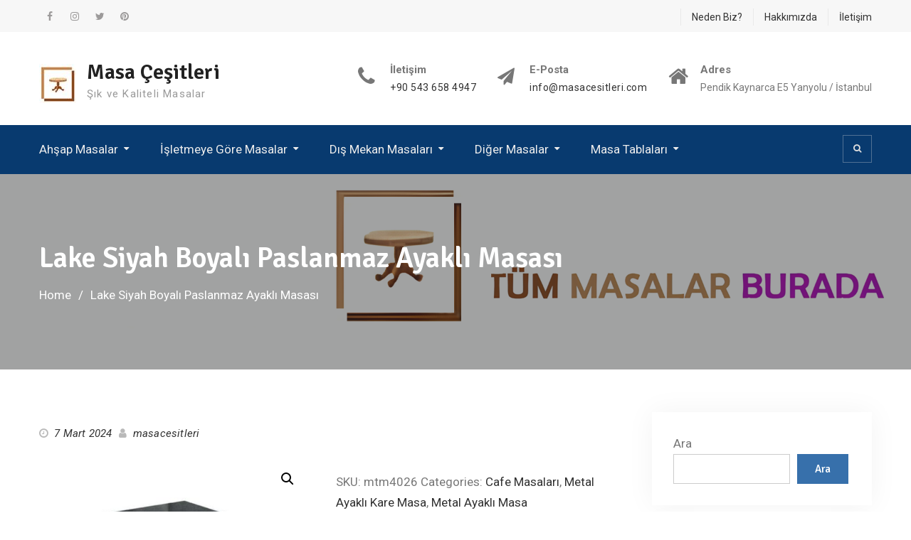

--- FILE ---
content_type: text/html; charset=UTF-8
request_url: https://www.masacesitleri.com/urun/lake-siyah-boyali-paslanmaz-ayakli-masasi/
body_size: 20473
content:
<!DOCTYPE html><html dir="ltr" lang="tr" prefix="og: https://ogp.me/ns#"><head>
			<meta charset="UTF-8">
		<meta name="viewport" content="width=device-width, initial-scale=1">
		<link rel="profile" href="http://gmpg.org/xfn/11">
					<link rel="pingback" href="https://www.masacesitleri.com/xmlrpc.php">
		
<title>Lake Siyah Boyalı Paslanmaz Ayaklı Masası - Masa Çeşitleri</title>

		<!-- All in One SEO 4.6.1.1 - aioseo.com -->
		<meta name="description" content="Ürün hakkında bilgi ve fiyat almak için ürün kodunu ve adetini bize E-posta, Whatsapp veya Telefon yoluyla iletiniz. Satış ekibimiz en kısa sürede size dönecektir.GenişlikYükseklikAyak Genişlikİsteğe özel olarak malzeme cinsinde (ahşap,boya,kumaş,deri) ve ürün ölçülerinde değişiklik yapılabilir." />
		<meta name="robots" content="max-image-preview:large" />
		<link rel="canonical" href="https://www.masacesitleri.com/urun/lake-siyah-boyali-paslanmaz-ayakli-masasi/" />
		<meta name="generator" content="All in One SEO (AIOSEO) 4.6.1.1" />
		<meta property="og:locale" content="tr_TR" />
		<meta property="og:site_name" content="Masa Çeşitleri - Şık ve Kaliteli Masalar" />
		<meta property="og:type" content="article" />
		<meta property="og:title" content="Lake Siyah Boyalı Paslanmaz Ayaklı Masası - Masa Çeşitleri" />
		<meta property="og:description" content="Ürün hakkında bilgi ve fiyat almak için ürün kodunu ve adetini bize E-posta, Whatsapp veya Telefon yoluyla iletiniz. Satış ekibimiz en kısa sürede size dönecektir.GenişlikYükseklikAyak Genişlikİsteğe özel olarak malzeme cinsinde (ahşap,boya,kumaş,deri) ve ürün ölçülerinde değişiklik yapılabilir." />
		<meta property="og:url" content="https://www.masacesitleri.com/urun/lake-siyah-boyali-paslanmaz-ayakli-masasi/" />
		<meta property="og:image" content="https://www.masacesitleri.com/wp-content/uploads/2024/03/cropped-logo2222.jpg" />
		<meta property="og:image:secure_url" content="https://www.masacesitleri.com/wp-content/uploads/2024/03/cropped-logo2222.jpg" />
		<meta property="og:image:width" content="52" />
		<meta property="og:image:height" content="55" />
		<meta property="article:published_time" content="2024-03-07T12:26:15+00:00" />
		<meta property="article:modified_time" content="2024-03-07T12:26:24+00:00" />
		<meta name="twitter:card" content="summary_large_image" />
		<meta name="twitter:title" content="Lake Siyah Boyalı Paslanmaz Ayaklı Masası - Masa Çeşitleri" />
		<meta name="twitter:description" content="Ürün hakkında bilgi ve fiyat almak için ürün kodunu ve adetini bize E-posta, Whatsapp veya Telefon yoluyla iletiniz. Satış ekibimiz en kısa sürede size dönecektir.GenişlikYükseklikAyak Genişlikİsteğe özel olarak malzeme cinsinde (ahşap,boya,kumaş,deri) ve ürün ölçülerinde değişiklik yapılabilir." />
		<meta name="twitter:image" content="https://www.masacesitleri.com/wp-content/uploads/2024/03/cropped-logo2222.jpg" />
		<script type="application/ld+json" class="aioseo-schema">
			{"@context":"https:\/\/schema.org","@graph":[{"@type":"BreadcrumbList","@id":"https:\/\/www.masacesitleri.com\/urun\/lake-siyah-boyali-paslanmaz-ayakli-masasi\/#breadcrumblist","itemListElement":[{"@type":"ListItem","@id":"https:\/\/www.masacesitleri.com\/#listItem","position":1,"name":"Ev","item":"https:\/\/www.masacesitleri.com\/","nextItem":"https:\/\/www.masacesitleri.com\/urun\/lake-siyah-boyali-paslanmaz-ayakli-masasi\/#listItem"},{"@type":"ListItem","@id":"https:\/\/www.masacesitleri.com\/urun\/lake-siyah-boyali-paslanmaz-ayakli-masasi\/#listItem","position":2,"name":"Lake Siyah Boyal\u0131 Paslanmaz Ayakl\u0131 Masas\u0131","previousItem":"https:\/\/www.masacesitleri.com\/#listItem"}]},{"@type":"ItemPage","@id":"https:\/\/www.masacesitleri.com\/urun\/lake-siyah-boyali-paslanmaz-ayakli-masasi\/#itempage","url":"https:\/\/www.masacesitleri.com\/urun\/lake-siyah-boyali-paslanmaz-ayakli-masasi\/","name":"Lake Siyah Boyal\u0131 Paslanmaz Ayakl\u0131 Masas\u0131 - Masa \u00c7e\u015fitleri","description":"\u00dcr\u00fcn hakk\u0131nda bilgi ve fiyat almak i\u00e7in \u00fcr\u00fcn kodunu ve adetini bize E-posta, Whatsapp veya Telefon yoluyla iletiniz. Sat\u0131\u015f ekibimiz en k\u0131sa s\u00fcrede size d\u00f6necektir.Geni\u015flikY\u00fckseklikAyak Geni\u015flik\u0130ste\u011fe \u00f6zel olarak malzeme cinsinde (ah\u015fap,boya,kuma\u015f,deri) ve \u00fcr\u00fcn \u00f6l\u00e7\u00fclerinde de\u011fi\u015fiklik yap\u0131labilir.","inLanguage":"tr-TR","isPartOf":{"@id":"https:\/\/www.masacesitleri.com\/#website"},"breadcrumb":{"@id":"https:\/\/www.masacesitleri.com\/urun\/lake-siyah-boyali-paslanmaz-ayakli-masasi\/#breadcrumblist"},"image":{"@type":"ImageObject","url":"https:\/\/www.masacesitleri.com\/wp-content\/uploads\/2024\/03\/lake-siyah-boyali-paslanmaz-ayakli-masasi-mtm4026.jpg","@id":"https:\/\/www.masacesitleri.com\/urun\/lake-siyah-boyali-paslanmaz-ayakli-masasi\/#mainImage","width":700,"height":700},"primaryImageOfPage":{"@id":"https:\/\/www.masacesitleri.com\/urun\/lake-siyah-boyali-paslanmaz-ayakli-masasi\/#mainImage"},"datePublished":"2024-03-07T15:26:15+03:00","dateModified":"2024-03-07T15:26:24+03:00"},{"@type":"Organization","@id":"https:\/\/www.masacesitleri.com\/#organization","name":"Masa \u00c7e\u015fitleri","url":"https:\/\/www.masacesitleri.com\/","logo":{"@type":"ImageObject","url":"https:\/\/www.masacesitleri.com\/wp-content\/uploads\/2024\/03\/cropped-logo2222.jpg","@id":"https:\/\/www.masacesitleri.com\/urun\/lake-siyah-boyali-paslanmaz-ayakli-masasi\/#organizationLogo","width":52,"height":55},"image":{"@id":"https:\/\/www.masacesitleri.com\/urun\/lake-siyah-boyali-paslanmaz-ayakli-masasi\/#organizationLogo"}},{"@type":"WebSite","@id":"https:\/\/www.masacesitleri.com\/#website","url":"https:\/\/www.masacesitleri.com\/","name":"Masa \u00c7e\u015fitleri","description":"\u015e\u0131k ve Kaliteli Masalar","inLanguage":"tr-TR","publisher":{"@id":"https:\/\/www.masacesitleri.com\/#organization"}}]}
		</script>
		<!-- All in One SEO -->

<link rel='dns-prefetch' href='//fonts.googleapis.com' />
<link rel="alternate" type="application/rss+xml" title="Masa Çeşitleri &raquo; akışı" href="https://www.masacesitleri.com/feed/" />
<link rel="alternate" type="application/rss+xml" title="Masa Çeşitleri &raquo; yorum akışı" href="https://www.masacesitleri.com/comments/feed/" />
<link rel="alternate" type="application/rss+xml" title="Masa Çeşitleri &raquo; Lake Siyah Boyalı Paslanmaz Ayaklı Masası yorum akışı" href="https://www.masacesitleri.com/urun/lake-siyah-boyali-paslanmaz-ayakli-masasi/feed/" />
<link rel="alternate" title="oEmbed (JSON)" type="application/json+oembed" href="https://www.masacesitleri.com/wp-json/oembed/1.0/embed?url=https%3A%2F%2Fwww.masacesitleri.com%2Furun%2Flake-siyah-boyali-paslanmaz-ayakli-masasi%2F" />
<link rel="alternate" title="oEmbed (XML)" type="text/xml+oembed" href="https://www.masacesitleri.com/wp-json/oembed/1.0/embed?url=https%3A%2F%2Fwww.masacesitleri.com%2Furun%2Flake-siyah-boyali-paslanmaz-ayakli-masasi%2F&#038;format=xml" />
<style id='wp-img-auto-sizes-contain-inline-css' type='text/css'>
img:is([sizes=auto i],[sizes^="auto," i]){contain-intrinsic-size:3000px 1500px}
/*# sourceURL=wp-img-auto-sizes-contain-inline-css */
</style>
<style id='wp-emoji-styles-inline-css' type='text/css'>

	img.wp-smiley, img.emoji {
		display: inline !important;
		border: none !important;
		box-shadow: none !important;
		height: 1em !important;
		width: 1em !important;
		margin: 0 0.07em !important;
		vertical-align: -0.1em !important;
		background: none !important;
		padding: 0 !important;
	}
/*# sourceURL=wp-emoji-styles-inline-css */
</style>
<style id='wp-block-library-inline-css' type='text/css'>
:root{--wp-block-synced-color:#7a00df;--wp-block-synced-color--rgb:122,0,223;--wp-bound-block-color:var(--wp-block-synced-color);--wp-editor-canvas-background:#ddd;--wp-admin-theme-color:#007cba;--wp-admin-theme-color--rgb:0,124,186;--wp-admin-theme-color-darker-10:#006ba1;--wp-admin-theme-color-darker-10--rgb:0,107,160.5;--wp-admin-theme-color-darker-20:#005a87;--wp-admin-theme-color-darker-20--rgb:0,90,135;--wp-admin-border-width-focus:2px}@media (min-resolution:192dpi){:root{--wp-admin-border-width-focus:1.5px}}.wp-element-button{cursor:pointer}:root .has-very-light-gray-background-color{background-color:#eee}:root .has-very-dark-gray-background-color{background-color:#313131}:root .has-very-light-gray-color{color:#eee}:root .has-very-dark-gray-color{color:#313131}:root .has-vivid-green-cyan-to-vivid-cyan-blue-gradient-background{background:linear-gradient(135deg,#00d084,#0693e3)}:root .has-purple-crush-gradient-background{background:linear-gradient(135deg,#34e2e4,#4721fb 50%,#ab1dfe)}:root .has-hazy-dawn-gradient-background{background:linear-gradient(135deg,#faaca8,#dad0ec)}:root .has-subdued-olive-gradient-background{background:linear-gradient(135deg,#fafae1,#67a671)}:root .has-atomic-cream-gradient-background{background:linear-gradient(135deg,#fdd79a,#004a59)}:root .has-nightshade-gradient-background{background:linear-gradient(135deg,#330968,#31cdcf)}:root .has-midnight-gradient-background{background:linear-gradient(135deg,#020381,#2874fc)}:root{--wp--preset--font-size--normal:16px;--wp--preset--font-size--huge:42px}.has-regular-font-size{font-size:1em}.has-larger-font-size{font-size:2.625em}.has-normal-font-size{font-size:var(--wp--preset--font-size--normal)}.has-huge-font-size{font-size:var(--wp--preset--font-size--huge)}.has-text-align-center{text-align:center}.has-text-align-left{text-align:left}.has-text-align-right{text-align:right}.has-fit-text{white-space:nowrap!important}#end-resizable-editor-section{display:none}.aligncenter{clear:both}.items-justified-left{justify-content:flex-start}.items-justified-center{justify-content:center}.items-justified-right{justify-content:flex-end}.items-justified-space-between{justify-content:space-between}.screen-reader-text{border:0;clip-path:inset(50%);height:1px;margin:-1px;overflow:hidden;padding:0;position:absolute;width:1px;word-wrap:normal!important}.screen-reader-text:focus{background-color:#ddd;clip-path:none;color:#444;display:block;font-size:1em;height:auto;left:5px;line-height:normal;padding:15px 23px 14px;text-decoration:none;top:5px;width:auto;z-index:100000}html :where(.has-border-color){border-style:solid}html :where([style*=border-top-color]){border-top-style:solid}html :where([style*=border-right-color]){border-right-style:solid}html :where([style*=border-bottom-color]){border-bottom-style:solid}html :where([style*=border-left-color]){border-left-style:solid}html :where([style*=border-width]){border-style:solid}html :where([style*=border-top-width]){border-top-style:solid}html :where([style*=border-right-width]){border-right-style:solid}html :where([style*=border-bottom-width]){border-bottom-style:solid}html :where([style*=border-left-width]){border-left-style:solid}html :where(img[class*=wp-image-]){height:auto;max-width:100%}:where(figure){margin:0 0 1em}html :where(.is-position-sticky){--wp-admin--admin-bar--position-offset:var(--wp-admin--admin-bar--height,0px)}@media screen and (max-width:600px){html :where(.is-position-sticky){--wp-admin--admin-bar--position-offset:0px}}

/*# sourceURL=wp-block-library-inline-css */
</style><style id='wp-block-gallery-inline-css' type='text/css'>
.blocks-gallery-grid:not(.has-nested-images),.wp-block-gallery:not(.has-nested-images){display:flex;flex-wrap:wrap;list-style-type:none;margin:0;padding:0}.blocks-gallery-grid:not(.has-nested-images) .blocks-gallery-image,.blocks-gallery-grid:not(.has-nested-images) .blocks-gallery-item,.wp-block-gallery:not(.has-nested-images) .blocks-gallery-image,.wp-block-gallery:not(.has-nested-images) .blocks-gallery-item{display:flex;flex-direction:column;flex-grow:1;justify-content:center;margin:0 1em 1em 0;position:relative;width:calc(50% - 1em)}.blocks-gallery-grid:not(.has-nested-images) .blocks-gallery-image:nth-of-type(2n),.blocks-gallery-grid:not(.has-nested-images) .blocks-gallery-item:nth-of-type(2n),.wp-block-gallery:not(.has-nested-images) .blocks-gallery-image:nth-of-type(2n),.wp-block-gallery:not(.has-nested-images) .blocks-gallery-item:nth-of-type(2n){margin-right:0}.blocks-gallery-grid:not(.has-nested-images) .blocks-gallery-image figure,.blocks-gallery-grid:not(.has-nested-images) .blocks-gallery-item figure,.wp-block-gallery:not(.has-nested-images) .blocks-gallery-image figure,.wp-block-gallery:not(.has-nested-images) .blocks-gallery-item figure{align-items:flex-end;display:flex;height:100%;justify-content:flex-start;margin:0}.blocks-gallery-grid:not(.has-nested-images) .blocks-gallery-image img,.blocks-gallery-grid:not(.has-nested-images) .blocks-gallery-item img,.wp-block-gallery:not(.has-nested-images) .blocks-gallery-image img,.wp-block-gallery:not(.has-nested-images) .blocks-gallery-item img{display:block;height:auto;max-width:100%;width:auto}.blocks-gallery-grid:not(.has-nested-images) .blocks-gallery-image figcaption,.blocks-gallery-grid:not(.has-nested-images) .blocks-gallery-item figcaption,.wp-block-gallery:not(.has-nested-images) .blocks-gallery-image figcaption,.wp-block-gallery:not(.has-nested-images) .blocks-gallery-item figcaption{background:linear-gradient(0deg,#000000b3,#0000004d 70%,#0000);bottom:0;box-sizing:border-box;color:#fff;font-size:.8em;margin:0;max-height:100%;overflow:auto;padding:3em .77em .7em;position:absolute;text-align:center;width:100%;z-index:2}.blocks-gallery-grid:not(.has-nested-images) .blocks-gallery-image figcaption img,.blocks-gallery-grid:not(.has-nested-images) .blocks-gallery-item figcaption img,.wp-block-gallery:not(.has-nested-images) .blocks-gallery-image figcaption img,.wp-block-gallery:not(.has-nested-images) .blocks-gallery-item figcaption img{display:inline}.blocks-gallery-grid:not(.has-nested-images) figcaption,.wp-block-gallery:not(.has-nested-images) figcaption{flex-grow:1}.blocks-gallery-grid:not(.has-nested-images).is-cropped .blocks-gallery-image a,.blocks-gallery-grid:not(.has-nested-images).is-cropped .blocks-gallery-image img,.blocks-gallery-grid:not(.has-nested-images).is-cropped .blocks-gallery-item a,.blocks-gallery-grid:not(.has-nested-images).is-cropped .blocks-gallery-item img,.wp-block-gallery:not(.has-nested-images).is-cropped .blocks-gallery-image a,.wp-block-gallery:not(.has-nested-images).is-cropped .blocks-gallery-image img,.wp-block-gallery:not(.has-nested-images).is-cropped .blocks-gallery-item a,.wp-block-gallery:not(.has-nested-images).is-cropped .blocks-gallery-item img{flex:1;height:100%;object-fit:cover;width:100%}.blocks-gallery-grid:not(.has-nested-images).columns-1 .blocks-gallery-image,.blocks-gallery-grid:not(.has-nested-images).columns-1 .blocks-gallery-item,.wp-block-gallery:not(.has-nested-images).columns-1 .blocks-gallery-image,.wp-block-gallery:not(.has-nested-images).columns-1 .blocks-gallery-item{margin-right:0;width:100%}@media (min-width:600px){.blocks-gallery-grid:not(.has-nested-images).columns-3 .blocks-gallery-image,.blocks-gallery-grid:not(.has-nested-images).columns-3 .blocks-gallery-item,.wp-block-gallery:not(.has-nested-images).columns-3 .blocks-gallery-image,.wp-block-gallery:not(.has-nested-images).columns-3 .blocks-gallery-item{margin-right:1em;width:calc(33.33333% - .66667em)}.blocks-gallery-grid:not(.has-nested-images).columns-4 .blocks-gallery-image,.blocks-gallery-grid:not(.has-nested-images).columns-4 .blocks-gallery-item,.wp-block-gallery:not(.has-nested-images).columns-4 .blocks-gallery-image,.wp-block-gallery:not(.has-nested-images).columns-4 .blocks-gallery-item{margin-right:1em;width:calc(25% - .75em)}.blocks-gallery-grid:not(.has-nested-images).columns-5 .blocks-gallery-image,.blocks-gallery-grid:not(.has-nested-images).columns-5 .blocks-gallery-item,.wp-block-gallery:not(.has-nested-images).columns-5 .blocks-gallery-image,.wp-block-gallery:not(.has-nested-images).columns-5 .blocks-gallery-item{margin-right:1em;width:calc(20% - .8em)}.blocks-gallery-grid:not(.has-nested-images).columns-6 .blocks-gallery-image,.blocks-gallery-grid:not(.has-nested-images).columns-6 .blocks-gallery-item,.wp-block-gallery:not(.has-nested-images).columns-6 .blocks-gallery-image,.wp-block-gallery:not(.has-nested-images).columns-6 .blocks-gallery-item{margin-right:1em;width:calc(16.66667% - .83333em)}.blocks-gallery-grid:not(.has-nested-images).columns-7 .blocks-gallery-image,.blocks-gallery-grid:not(.has-nested-images).columns-7 .blocks-gallery-item,.wp-block-gallery:not(.has-nested-images).columns-7 .blocks-gallery-image,.wp-block-gallery:not(.has-nested-images).columns-7 .blocks-gallery-item{margin-right:1em;width:calc(14.28571% - .85714em)}.blocks-gallery-grid:not(.has-nested-images).columns-8 .blocks-gallery-image,.blocks-gallery-grid:not(.has-nested-images).columns-8 .blocks-gallery-item,.wp-block-gallery:not(.has-nested-images).columns-8 .blocks-gallery-image,.wp-block-gallery:not(.has-nested-images).columns-8 .blocks-gallery-item{margin-right:1em;width:calc(12.5% - .875em)}.blocks-gallery-grid:not(.has-nested-images).columns-1 .blocks-gallery-image:nth-of-type(1n),.blocks-gallery-grid:not(.has-nested-images).columns-1 .blocks-gallery-item:nth-of-type(1n),.blocks-gallery-grid:not(.has-nested-images).columns-2 .blocks-gallery-image:nth-of-type(2n),.blocks-gallery-grid:not(.has-nested-images).columns-2 .blocks-gallery-item:nth-of-type(2n),.blocks-gallery-grid:not(.has-nested-images).columns-3 .blocks-gallery-image:nth-of-type(3n),.blocks-gallery-grid:not(.has-nested-images).columns-3 .blocks-gallery-item:nth-of-type(3n),.blocks-gallery-grid:not(.has-nested-images).columns-4 .blocks-gallery-image:nth-of-type(4n),.blocks-gallery-grid:not(.has-nested-images).columns-4 .blocks-gallery-item:nth-of-type(4n),.blocks-gallery-grid:not(.has-nested-images).columns-5 .blocks-gallery-image:nth-of-type(5n),.blocks-gallery-grid:not(.has-nested-images).columns-5 .blocks-gallery-item:nth-of-type(5n),.blocks-gallery-grid:not(.has-nested-images).columns-6 .blocks-gallery-image:nth-of-type(6n),.blocks-gallery-grid:not(.has-nested-images).columns-6 .blocks-gallery-item:nth-of-type(6n),.blocks-gallery-grid:not(.has-nested-images).columns-7 .blocks-gallery-image:nth-of-type(7n),.blocks-gallery-grid:not(.has-nested-images).columns-7 .blocks-gallery-item:nth-of-type(7n),.blocks-gallery-grid:not(.has-nested-images).columns-8 .blocks-gallery-image:nth-of-type(8n),.blocks-gallery-grid:not(.has-nested-images).columns-8 .blocks-gallery-item:nth-of-type(8n),.wp-block-gallery:not(.has-nested-images).columns-1 .blocks-gallery-image:nth-of-type(1n),.wp-block-gallery:not(.has-nested-images).columns-1 .blocks-gallery-item:nth-of-type(1n),.wp-block-gallery:not(.has-nested-images).columns-2 .blocks-gallery-image:nth-of-type(2n),.wp-block-gallery:not(.has-nested-images).columns-2 .blocks-gallery-item:nth-of-type(2n),.wp-block-gallery:not(.has-nested-images).columns-3 .blocks-gallery-image:nth-of-type(3n),.wp-block-gallery:not(.has-nested-images).columns-3 .blocks-gallery-item:nth-of-type(3n),.wp-block-gallery:not(.has-nested-images).columns-4 .blocks-gallery-image:nth-of-type(4n),.wp-block-gallery:not(.has-nested-images).columns-4 .blocks-gallery-item:nth-of-type(4n),.wp-block-gallery:not(.has-nested-images).columns-5 .blocks-gallery-image:nth-of-type(5n),.wp-block-gallery:not(.has-nested-images).columns-5 .blocks-gallery-item:nth-of-type(5n),.wp-block-gallery:not(.has-nested-images).columns-6 .blocks-gallery-image:nth-of-type(6n),.wp-block-gallery:not(.has-nested-images).columns-6 .blocks-gallery-item:nth-of-type(6n),.wp-block-gallery:not(.has-nested-images).columns-7 .blocks-gallery-image:nth-of-type(7n),.wp-block-gallery:not(.has-nested-images).columns-7 .blocks-gallery-item:nth-of-type(7n),.wp-block-gallery:not(.has-nested-images).columns-8 .blocks-gallery-image:nth-of-type(8n),.wp-block-gallery:not(.has-nested-images).columns-8 .blocks-gallery-item:nth-of-type(8n){margin-right:0}}.blocks-gallery-grid:not(.has-nested-images) .blocks-gallery-image:last-child,.blocks-gallery-grid:not(.has-nested-images) .blocks-gallery-item:last-child,.wp-block-gallery:not(.has-nested-images) .blocks-gallery-image:last-child,.wp-block-gallery:not(.has-nested-images) .blocks-gallery-item:last-child{margin-right:0}.blocks-gallery-grid:not(.has-nested-images).alignleft,.blocks-gallery-grid:not(.has-nested-images).alignright,.wp-block-gallery:not(.has-nested-images).alignleft,.wp-block-gallery:not(.has-nested-images).alignright{max-width:420px;width:100%}.blocks-gallery-grid:not(.has-nested-images).aligncenter .blocks-gallery-item figure,.wp-block-gallery:not(.has-nested-images).aligncenter .blocks-gallery-item figure{justify-content:center}.wp-block-gallery:not(.is-cropped) .blocks-gallery-item{align-self:flex-start}figure.wp-block-gallery.has-nested-images{align-items:normal}.wp-block-gallery.has-nested-images figure.wp-block-image:not(#individual-image){margin:0;width:calc(50% - var(--wp--style--unstable-gallery-gap, 16px)/2)}.wp-block-gallery.has-nested-images figure.wp-block-image{box-sizing:border-box;display:flex;flex-direction:column;flex-grow:1;justify-content:center;max-width:100%;position:relative}.wp-block-gallery.has-nested-images figure.wp-block-image>a,.wp-block-gallery.has-nested-images figure.wp-block-image>div{flex-direction:column;flex-grow:1;margin:0}.wp-block-gallery.has-nested-images figure.wp-block-image img{display:block;height:auto;max-width:100%!important;width:auto}.wp-block-gallery.has-nested-images figure.wp-block-image figcaption,.wp-block-gallery.has-nested-images figure.wp-block-image:has(figcaption):before{bottom:0;left:0;max-height:100%;position:absolute;right:0}.wp-block-gallery.has-nested-images figure.wp-block-image:has(figcaption):before{backdrop-filter:blur(3px);content:"";height:100%;-webkit-mask-image:linear-gradient(0deg,#000 20%,#0000);mask-image:linear-gradient(0deg,#000 20%,#0000);max-height:40%;pointer-events:none}.wp-block-gallery.has-nested-images figure.wp-block-image figcaption{box-sizing:border-box;color:#fff;font-size:13px;margin:0;overflow:auto;padding:1em;text-align:center;text-shadow:0 0 1.5px #000}.wp-block-gallery.has-nested-images figure.wp-block-image figcaption::-webkit-scrollbar{height:12px;width:12px}.wp-block-gallery.has-nested-images figure.wp-block-image figcaption::-webkit-scrollbar-track{background-color:initial}.wp-block-gallery.has-nested-images figure.wp-block-image figcaption::-webkit-scrollbar-thumb{background-clip:padding-box;background-color:initial;border:3px solid #0000;border-radius:8px}.wp-block-gallery.has-nested-images figure.wp-block-image figcaption:focus-within::-webkit-scrollbar-thumb,.wp-block-gallery.has-nested-images figure.wp-block-image figcaption:focus::-webkit-scrollbar-thumb,.wp-block-gallery.has-nested-images figure.wp-block-image figcaption:hover::-webkit-scrollbar-thumb{background-color:#fffc}.wp-block-gallery.has-nested-images figure.wp-block-image figcaption{scrollbar-color:#0000 #0000;scrollbar-gutter:stable both-edges;scrollbar-width:thin}.wp-block-gallery.has-nested-images figure.wp-block-image figcaption:focus,.wp-block-gallery.has-nested-images figure.wp-block-image figcaption:focus-within,.wp-block-gallery.has-nested-images figure.wp-block-image figcaption:hover{scrollbar-color:#fffc #0000}.wp-block-gallery.has-nested-images figure.wp-block-image figcaption{will-change:transform}@media (hover:none){.wp-block-gallery.has-nested-images figure.wp-block-image figcaption{scrollbar-color:#fffc #0000}}.wp-block-gallery.has-nested-images figure.wp-block-image figcaption{background:linear-gradient(0deg,#0006,#0000)}.wp-block-gallery.has-nested-images figure.wp-block-image figcaption img{display:inline}.wp-block-gallery.has-nested-images figure.wp-block-image figcaption a{color:inherit}.wp-block-gallery.has-nested-images figure.wp-block-image.has-custom-border img{box-sizing:border-box}.wp-block-gallery.has-nested-images figure.wp-block-image.has-custom-border>a,.wp-block-gallery.has-nested-images figure.wp-block-image.has-custom-border>div,.wp-block-gallery.has-nested-images figure.wp-block-image.is-style-rounded>a,.wp-block-gallery.has-nested-images figure.wp-block-image.is-style-rounded>div{flex:1 1 auto}.wp-block-gallery.has-nested-images figure.wp-block-image.has-custom-border figcaption,.wp-block-gallery.has-nested-images figure.wp-block-image.is-style-rounded figcaption{background:none;color:inherit;flex:initial;margin:0;padding:10px 10px 9px;position:relative;text-shadow:none}.wp-block-gallery.has-nested-images figure.wp-block-image.has-custom-border:before,.wp-block-gallery.has-nested-images figure.wp-block-image.is-style-rounded:before{content:none}.wp-block-gallery.has-nested-images figcaption{flex-basis:100%;flex-grow:1;text-align:center}.wp-block-gallery.has-nested-images:not(.is-cropped) figure.wp-block-image:not(#individual-image){margin-bottom:auto;margin-top:0}.wp-block-gallery.has-nested-images.is-cropped figure.wp-block-image:not(#individual-image){align-self:inherit}.wp-block-gallery.has-nested-images.is-cropped figure.wp-block-image:not(#individual-image)>a,.wp-block-gallery.has-nested-images.is-cropped figure.wp-block-image:not(#individual-image)>div:not(.components-drop-zone){display:flex}.wp-block-gallery.has-nested-images.is-cropped figure.wp-block-image:not(#individual-image) a,.wp-block-gallery.has-nested-images.is-cropped figure.wp-block-image:not(#individual-image) img{flex:1 0 0%;height:100%;object-fit:cover;width:100%}.wp-block-gallery.has-nested-images.columns-1 figure.wp-block-image:not(#individual-image){width:100%}@media (min-width:600px){.wp-block-gallery.has-nested-images.columns-3 figure.wp-block-image:not(#individual-image){width:calc(33.33333% - var(--wp--style--unstable-gallery-gap, 16px)*.66667)}.wp-block-gallery.has-nested-images.columns-4 figure.wp-block-image:not(#individual-image){width:calc(25% - var(--wp--style--unstable-gallery-gap, 16px)*.75)}.wp-block-gallery.has-nested-images.columns-5 figure.wp-block-image:not(#individual-image){width:calc(20% - var(--wp--style--unstable-gallery-gap, 16px)*.8)}.wp-block-gallery.has-nested-images.columns-6 figure.wp-block-image:not(#individual-image){width:calc(16.66667% - var(--wp--style--unstable-gallery-gap, 16px)*.83333)}.wp-block-gallery.has-nested-images.columns-7 figure.wp-block-image:not(#individual-image){width:calc(14.28571% - var(--wp--style--unstable-gallery-gap, 16px)*.85714)}.wp-block-gallery.has-nested-images.columns-8 figure.wp-block-image:not(#individual-image){width:calc(12.5% - var(--wp--style--unstable-gallery-gap, 16px)*.875)}.wp-block-gallery.has-nested-images.columns-default figure.wp-block-image:not(#individual-image){width:calc(33.33% - var(--wp--style--unstable-gallery-gap, 16px)*.66667)}.wp-block-gallery.has-nested-images.columns-default figure.wp-block-image:not(#individual-image):first-child:nth-last-child(2),.wp-block-gallery.has-nested-images.columns-default figure.wp-block-image:not(#individual-image):first-child:nth-last-child(2)~figure.wp-block-image:not(#individual-image){width:calc(50% - var(--wp--style--unstable-gallery-gap, 16px)*.5)}.wp-block-gallery.has-nested-images.columns-default figure.wp-block-image:not(#individual-image):first-child:last-child{width:100%}}.wp-block-gallery.has-nested-images.alignleft,.wp-block-gallery.has-nested-images.alignright{max-width:420px;width:100%}.wp-block-gallery.has-nested-images.aligncenter{justify-content:center}
/*# sourceURL=https://www.masacesitleri.com/wp-includes/blocks/gallery/style.min.css */
</style>
<style id='wp-block-heading-inline-css' type='text/css'>
h1:where(.wp-block-heading).has-background,h2:where(.wp-block-heading).has-background,h3:where(.wp-block-heading).has-background,h4:where(.wp-block-heading).has-background,h5:where(.wp-block-heading).has-background,h6:where(.wp-block-heading).has-background{padding:1.25em 2.375em}h1.has-text-align-left[style*=writing-mode]:where([style*=vertical-lr]),h1.has-text-align-right[style*=writing-mode]:where([style*=vertical-rl]),h2.has-text-align-left[style*=writing-mode]:where([style*=vertical-lr]),h2.has-text-align-right[style*=writing-mode]:where([style*=vertical-rl]),h3.has-text-align-left[style*=writing-mode]:where([style*=vertical-lr]),h3.has-text-align-right[style*=writing-mode]:where([style*=vertical-rl]),h4.has-text-align-left[style*=writing-mode]:where([style*=vertical-lr]),h4.has-text-align-right[style*=writing-mode]:where([style*=vertical-rl]),h5.has-text-align-left[style*=writing-mode]:where([style*=vertical-lr]),h5.has-text-align-right[style*=writing-mode]:where([style*=vertical-rl]),h6.has-text-align-left[style*=writing-mode]:where([style*=vertical-lr]),h6.has-text-align-right[style*=writing-mode]:where([style*=vertical-rl]){rotate:180deg}
/*# sourceURL=https://www.masacesitleri.com/wp-includes/blocks/heading/style.min.css */
</style>
<style id='wp-block-image-inline-css' type='text/css'>
.wp-block-image>a,.wp-block-image>figure>a{display:inline-block}.wp-block-image img{box-sizing:border-box;height:auto;max-width:100%;vertical-align:bottom}@media not (prefers-reduced-motion){.wp-block-image img.hide{visibility:hidden}.wp-block-image img.show{animation:show-content-image .4s}}.wp-block-image[style*=border-radius] img,.wp-block-image[style*=border-radius]>a{border-radius:inherit}.wp-block-image.has-custom-border img{box-sizing:border-box}.wp-block-image.aligncenter{text-align:center}.wp-block-image.alignfull>a,.wp-block-image.alignwide>a{width:100%}.wp-block-image.alignfull img,.wp-block-image.alignwide img{height:auto;width:100%}.wp-block-image .aligncenter,.wp-block-image .alignleft,.wp-block-image .alignright,.wp-block-image.aligncenter,.wp-block-image.alignleft,.wp-block-image.alignright{display:table}.wp-block-image .aligncenter>figcaption,.wp-block-image .alignleft>figcaption,.wp-block-image .alignright>figcaption,.wp-block-image.aligncenter>figcaption,.wp-block-image.alignleft>figcaption,.wp-block-image.alignright>figcaption{caption-side:bottom;display:table-caption}.wp-block-image .alignleft{float:left;margin:.5em 1em .5em 0}.wp-block-image .alignright{float:right;margin:.5em 0 .5em 1em}.wp-block-image .aligncenter{margin-left:auto;margin-right:auto}.wp-block-image :where(figcaption){margin-bottom:1em;margin-top:.5em}.wp-block-image.is-style-circle-mask img{border-radius:9999px}@supports ((-webkit-mask-image:none) or (mask-image:none)) or (-webkit-mask-image:none){.wp-block-image.is-style-circle-mask img{border-radius:0;-webkit-mask-image:url('data:image/svg+xml;utf8,<svg viewBox="0 0 100 100" xmlns="http://www.w3.org/2000/svg"><circle cx="50" cy="50" r="50"/></svg>');mask-image:url('data:image/svg+xml;utf8,<svg viewBox="0 0 100 100" xmlns="http://www.w3.org/2000/svg"><circle cx="50" cy="50" r="50"/></svg>');mask-mode:alpha;-webkit-mask-position:center;mask-position:center;-webkit-mask-repeat:no-repeat;mask-repeat:no-repeat;-webkit-mask-size:contain;mask-size:contain}}:root :where(.wp-block-image.is-style-rounded img,.wp-block-image .is-style-rounded img){border-radius:9999px}.wp-block-image figure{margin:0}.wp-lightbox-container{display:flex;flex-direction:column;position:relative}.wp-lightbox-container img{cursor:zoom-in}.wp-lightbox-container img:hover+button{opacity:1}.wp-lightbox-container button{align-items:center;backdrop-filter:blur(16px) saturate(180%);background-color:#5a5a5a40;border:none;border-radius:4px;cursor:zoom-in;display:flex;height:20px;justify-content:center;opacity:0;padding:0;position:absolute;right:16px;text-align:center;top:16px;width:20px;z-index:100}@media not (prefers-reduced-motion){.wp-lightbox-container button{transition:opacity .2s ease}}.wp-lightbox-container button:focus-visible{outline:3px auto #5a5a5a40;outline:3px auto -webkit-focus-ring-color;outline-offset:3px}.wp-lightbox-container button:hover{cursor:pointer;opacity:1}.wp-lightbox-container button:focus{opacity:1}.wp-lightbox-container button:focus,.wp-lightbox-container button:hover,.wp-lightbox-container button:not(:hover):not(:active):not(.has-background){background-color:#5a5a5a40;border:none}.wp-lightbox-overlay{box-sizing:border-box;cursor:zoom-out;height:100vh;left:0;overflow:hidden;position:fixed;top:0;visibility:hidden;width:100%;z-index:100000}.wp-lightbox-overlay .close-button{align-items:center;cursor:pointer;display:flex;justify-content:center;min-height:40px;min-width:40px;padding:0;position:absolute;right:calc(env(safe-area-inset-right) + 16px);top:calc(env(safe-area-inset-top) + 16px);z-index:5000000}.wp-lightbox-overlay .close-button:focus,.wp-lightbox-overlay .close-button:hover,.wp-lightbox-overlay .close-button:not(:hover):not(:active):not(.has-background){background:none;border:none}.wp-lightbox-overlay .lightbox-image-container{height:var(--wp--lightbox-container-height);left:50%;overflow:hidden;position:absolute;top:50%;transform:translate(-50%,-50%);transform-origin:top left;width:var(--wp--lightbox-container-width);z-index:9999999999}.wp-lightbox-overlay .wp-block-image{align-items:center;box-sizing:border-box;display:flex;height:100%;justify-content:center;margin:0;position:relative;transform-origin:0 0;width:100%;z-index:3000000}.wp-lightbox-overlay .wp-block-image img{height:var(--wp--lightbox-image-height);min-height:var(--wp--lightbox-image-height);min-width:var(--wp--lightbox-image-width);width:var(--wp--lightbox-image-width)}.wp-lightbox-overlay .wp-block-image figcaption{display:none}.wp-lightbox-overlay button{background:none;border:none}.wp-lightbox-overlay .scrim{background-color:#fff;height:100%;opacity:.9;position:absolute;width:100%;z-index:2000000}.wp-lightbox-overlay.active{visibility:visible}@media not (prefers-reduced-motion){.wp-lightbox-overlay.active{animation:turn-on-visibility .25s both}.wp-lightbox-overlay.active img{animation:turn-on-visibility .35s both}.wp-lightbox-overlay.show-closing-animation:not(.active){animation:turn-off-visibility .35s both}.wp-lightbox-overlay.show-closing-animation:not(.active) img{animation:turn-off-visibility .25s both}.wp-lightbox-overlay.zoom.active{animation:none;opacity:1;visibility:visible}.wp-lightbox-overlay.zoom.active .lightbox-image-container{animation:lightbox-zoom-in .4s}.wp-lightbox-overlay.zoom.active .lightbox-image-container img{animation:none}.wp-lightbox-overlay.zoom.active .scrim{animation:turn-on-visibility .4s forwards}.wp-lightbox-overlay.zoom.show-closing-animation:not(.active){animation:none}.wp-lightbox-overlay.zoom.show-closing-animation:not(.active) .lightbox-image-container{animation:lightbox-zoom-out .4s}.wp-lightbox-overlay.zoom.show-closing-animation:not(.active) .lightbox-image-container img{animation:none}.wp-lightbox-overlay.zoom.show-closing-animation:not(.active) .scrim{animation:turn-off-visibility .4s forwards}}@keyframes show-content-image{0%{visibility:hidden}99%{visibility:hidden}to{visibility:visible}}@keyframes turn-on-visibility{0%{opacity:0}to{opacity:1}}@keyframes turn-off-visibility{0%{opacity:1;visibility:visible}99%{opacity:0;visibility:visible}to{opacity:0;visibility:hidden}}@keyframes lightbox-zoom-in{0%{transform:translate(calc((-100vw + var(--wp--lightbox-scrollbar-width))/2 + var(--wp--lightbox-initial-left-position)),calc(-50vh + var(--wp--lightbox-initial-top-position))) scale(var(--wp--lightbox-scale))}to{transform:translate(-50%,-50%) scale(1)}}@keyframes lightbox-zoom-out{0%{transform:translate(-50%,-50%) scale(1);visibility:visible}99%{visibility:visible}to{transform:translate(calc((-100vw + var(--wp--lightbox-scrollbar-width))/2 + var(--wp--lightbox-initial-left-position)),calc(-50vh + var(--wp--lightbox-initial-top-position))) scale(var(--wp--lightbox-scale));visibility:hidden}}
/*# sourceURL=https://www.masacesitleri.com/wp-includes/blocks/image/style.min.css */
</style>
<style id='wp-block-latest-comments-inline-css' type='text/css'>
ol.wp-block-latest-comments{box-sizing:border-box;margin-left:0}:where(.wp-block-latest-comments:not([style*=line-height] .wp-block-latest-comments__comment)){line-height:1.1}:where(.wp-block-latest-comments:not([style*=line-height] .wp-block-latest-comments__comment-excerpt p)){line-height:1.8}.has-dates :where(.wp-block-latest-comments:not([style*=line-height])),.has-excerpts :where(.wp-block-latest-comments:not([style*=line-height])){line-height:1.5}.wp-block-latest-comments .wp-block-latest-comments{padding-left:0}.wp-block-latest-comments__comment{list-style:none;margin-bottom:1em}.has-avatars .wp-block-latest-comments__comment{list-style:none;min-height:2.25em}.has-avatars .wp-block-latest-comments__comment .wp-block-latest-comments__comment-excerpt,.has-avatars .wp-block-latest-comments__comment .wp-block-latest-comments__comment-meta{margin-left:3.25em}.wp-block-latest-comments__comment-excerpt p{font-size:.875em;margin:.36em 0 1.4em}.wp-block-latest-comments__comment-date{display:block;font-size:.75em}.wp-block-latest-comments .avatar,.wp-block-latest-comments__comment-avatar{border-radius:1.5em;display:block;float:left;height:2.5em;margin-right:.75em;width:2.5em}.wp-block-latest-comments[class*=-font-size] a,.wp-block-latest-comments[style*=font-size] a{font-size:inherit}
/*# sourceURL=https://www.masacesitleri.com/wp-includes/blocks/latest-comments/style.min.css */
</style>
<style id='wp-block-latest-posts-inline-css' type='text/css'>
.wp-block-latest-posts{box-sizing:border-box}.wp-block-latest-posts.alignleft{margin-right:2em}.wp-block-latest-posts.alignright{margin-left:2em}.wp-block-latest-posts.wp-block-latest-posts__list{list-style:none}.wp-block-latest-posts.wp-block-latest-posts__list li{clear:both;overflow-wrap:break-word}.wp-block-latest-posts.is-grid{display:flex;flex-wrap:wrap}.wp-block-latest-posts.is-grid li{margin:0 1.25em 1.25em 0;width:100%}@media (min-width:600px){.wp-block-latest-posts.columns-2 li{width:calc(50% - .625em)}.wp-block-latest-posts.columns-2 li:nth-child(2n){margin-right:0}.wp-block-latest-posts.columns-3 li{width:calc(33.33333% - .83333em)}.wp-block-latest-posts.columns-3 li:nth-child(3n){margin-right:0}.wp-block-latest-posts.columns-4 li{width:calc(25% - .9375em)}.wp-block-latest-posts.columns-4 li:nth-child(4n){margin-right:0}.wp-block-latest-posts.columns-5 li{width:calc(20% - 1em)}.wp-block-latest-posts.columns-5 li:nth-child(5n){margin-right:0}.wp-block-latest-posts.columns-6 li{width:calc(16.66667% - 1.04167em)}.wp-block-latest-posts.columns-6 li:nth-child(6n){margin-right:0}}:root :where(.wp-block-latest-posts.is-grid){padding:0}:root :where(.wp-block-latest-posts.wp-block-latest-posts__list){padding-left:0}.wp-block-latest-posts__post-author,.wp-block-latest-posts__post-date{display:block;font-size:.8125em}.wp-block-latest-posts__post-excerpt,.wp-block-latest-posts__post-full-content{margin-bottom:1em;margin-top:.5em}.wp-block-latest-posts__featured-image a{display:inline-block}.wp-block-latest-posts__featured-image img{height:auto;max-width:100%;width:auto}.wp-block-latest-posts__featured-image.alignleft{float:left;margin-right:1em}.wp-block-latest-posts__featured-image.alignright{float:right;margin-left:1em}.wp-block-latest-posts__featured-image.aligncenter{margin-bottom:1em;text-align:center}
/*# sourceURL=https://www.masacesitleri.com/wp-includes/blocks/latest-posts/style.min.css */
</style>
<style id='wp-block-search-inline-css' type='text/css'>
.wp-block-search__button{margin-left:10px;word-break:normal}.wp-block-search__button.has-icon{line-height:0}.wp-block-search__button svg{height:1.25em;min-height:24px;min-width:24px;width:1.25em;fill:currentColor;vertical-align:text-bottom}:where(.wp-block-search__button){border:1px solid #ccc;padding:6px 10px}.wp-block-search__inside-wrapper{display:flex;flex:auto;flex-wrap:nowrap;max-width:100%}.wp-block-search__label{width:100%}.wp-block-search.wp-block-search__button-only .wp-block-search__button{box-sizing:border-box;display:flex;flex-shrink:0;justify-content:center;margin-left:0;max-width:100%}.wp-block-search.wp-block-search__button-only .wp-block-search__inside-wrapper{min-width:0!important;transition-property:width}.wp-block-search.wp-block-search__button-only .wp-block-search__input{flex-basis:100%;transition-duration:.3s}.wp-block-search.wp-block-search__button-only.wp-block-search__searchfield-hidden,.wp-block-search.wp-block-search__button-only.wp-block-search__searchfield-hidden .wp-block-search__inside-wrapper{overflow:hidden}.wp-block-search.wp-block-search__button-only.wp-block-search__searchfield-hidden .wp-block-search__input{border-left-width:0!important;border-right-width:0!important;flex-basis:0;flex-grow:0;margin:0;min-width:0!important;padding-left:0!important;padding-right:0!important;width:0!important}:where(.wp-block-search__input){appearance:none;border:1px solid #949494;flex-grow:1;font-family:inherit;font-size:inherit;font-style:inherit;font-weight:inherit;letter-spacing:inherit;line-height:inherit;margin-left:0;margin-right:0;min-width:3rem;padding:8px;text-decoration:unset!important;text-transform:inherit}:where(.wp-block-search__button-inside .wp-block-search__inside-wrapper){background-color:#fff;border:1px solid #949494;box-sizing:border-box;padding:4px}:where(.wp-block-search__button-inside .wp-block-search__inside-wrapper) .wp-block-search__input{border:none;border-radius:0;padding:0 4px}:where(.wp-block-search__button-inside .wp-block-search__inside-wrapper) .wp-block-search__input:focus{outline:none}:where(.wp-block-search__button-inside .wp-block-search__inside-wrapper) :where(.wp-block-search__button){padding:4px 8px}.wp-block-search.aligncenter .wp-block-search__inside-wrapper{margin:auto}.wp-block[data-align=right] .wp-block-search.wp-block-search__button-only .wp-block-search__inside-wrapper{float:right}
/*# sourceURL=https://www.masacesitleri.com/wp-includes/blocks/search/style.min.css */
</style>
<style id='wp-block-group-inline-css' type='text/css'>
.wp-block-group{box-sizing:border-box}:where(.wp-block-group.wp-block-group-is-layout-constrained){position:relative}
/*# sourceURL=https://www.masacesitleri.com/wp-includes/blocks/group/style.min.css */
</style>
<link rel='stylesheet' id='wc-blocks-style-css' href='https://www.masacesitleri.com/wp-content/plugins/woocommerce/assets/client/blocks/wc-blocks.css?ver=wc-8.8.6' type='text/css' media='all' />
<style id='global-styles-inline-css' type='text/css'>
:root{--wp--preset--aspect-ratio--square: 1;--wp--preset--aspect-ratio--4-3: 4/3;--wp--preset--aspect-ratio--3-4: 3/4;--wp--preset--aspect-ratio--3-2: 3/2;--wp--preset--aspect-ratio--2-3: 2/3;--wp--preset--aspect-ratio--16-9: 16/9;--wp--preset--aspect-ratio--9-16: 9/16;--wp--preset--color--black: #000000;--wp--preset--color--cyan-bluish-gray: #abb8c3;--wp--preset--color--white: #ffffff;--wp--preset--color--pale-pink: #f78da7;--wp--preset--color--vivid-red: #cf2e2e;--wp--preset--color--luminous-vivid-orange: #ff6900;--wp--preset--color--luminous-vivid-amber: #fcb900;--wp--preset--color--light-green-cyan: #7bdcb5;--wp--preset--color--vivid-green-cyan: #00d084;--wp--preset--color--pale-cyan-blue: #8ed1fc;--wp--preset--color--vivid-cyan-blue: #0693e3;--wp--preset--color--vivid-purple: #9b51e0;--wp--preset--gradient--vivid-cyan-blue-to-vivid-purple: linear-gradient(135deg,rgb(6,147,227) 0%,rgb(155,81,224) 100%);--wp--preset--gradient--light-green-cyan-to-vivid-green-cyan: linear-gradient(135deg,rgb(122,220,180) 0%,rgb(0,208,130) 100%);--wp--preset--gradient--luminous-vivid-amber-to-luminous-vivid-orange: linear-gradient(135deg,rgb(252,185,0) 0%,rgb(255,105,0) 100%);--wp--preset--gradient--luminous-vivid-orange-to-vivid-red: linear-gradient(135deg,rgb(255,105,0) 0%,rgb(207,46,46) 100%);--wp--preset--gradient--very-light-gray-to-cyan-bluish-gray: linear-gradient(135deg,rgb(238,238,238) 0%,rgb(169,184,195) 100%);--wp--preset--gradient--cool-to-warm-spectrum: linear-gradient(135deg,rgb(74,234,220) 0%,rgb(151,120,209) 20%,rgb(207,42,186) 40%,rgb(238,44,130) 60%,rgb(251,105,98) 80%,rgb(254,248,76) 100%);--wp--preset--gradient--blush-light-purple: linear-gradient(135deg,rgb(255,206,236) 0%,rgb(152,150,240) 100%);--wp--preset--gradient--blush-bordeaux: linear-gradient(135deg,rgb(254,205,165) 0%,rgb(254,45,45) 50%,rgb(107,0,62) 100%);--wp--preset--gradient--luminous-dusk: linear-gradient(135deg,rgb(255,203,112) 0%,rgb(199,81,192) 50%,rgb(65,88,208) 100%);--wp--preset--gradient--pale-ocean: linear-gradient(135deg,rgb(255,245,203) 0%,rgb(182,227,212) 50%,rgb(51,167,181) 100%);--wp--preset--gradient--electric-grass: linear-gradient(135deg,rgb(202,248,128) 0%,rgb(113,206,126) 100%);--wp--preset--gradient--midnight: linear-gradient(135deg,rgb(2,3,129) 0%,rgb(40,116,252) 100%);--wp--preset--font-size--small: 13px;--wp--preset--font-size--medium: 20px;--wp--preset--font-size--large: 36px;--wp--preset--font-size--x-large: 42px;--wp--preset--spacing--20: 0.44rem;--wp--preset--spacing--30: 0.67rem;--wp--preset--spacing--40: 1rem;--wp--preset--spacing--50: 1.5rem;--wp--preset--spacing--60: 2.25rem;--wp--preset--spacing--70: 3.38rem;--wp--preset--spacing--80: 5.06rem;--wp--preset--shadow--natural: 6px 6px 9px rgba(0, 0, 0, 0.2);--wp--preset--shadow--deep: 12px 12px 50px rgba(0, 0, 0, 0.4);--wp--preset--shadow--sharp: 6px 6px 0px rgba(0, 0, 0, 0.2);--wp--preset--shadow--outlined: 6px 6px 0px -3px rgb(255, 255, 255), 6px 6px rgb(0, 0, 0);--wp--preset--shadow--crisp: 6px 6px 0px rgb(0, 0, 0);}:where(.is-layout-flex){gap: 0.5em;}:where(.is-layout-grid){gap: 0.5em;}body .is-layout-flex{display: flex;}.is-layout-flex{flex-wrap: wrap;align-items: center;}.is-layout-flex > :is(*, div){margin: 0;}body .is-layout-grid{display: grid;}.is-layout-grid > :is(*, div){margin: 0;}:where(.wp-block-columns.is-layout-flex){gap: 2em;}:where(.wp-block-columns.is-layout-grid){gap: 2em;}:where(.wp-block-post-template.is-layout-flex){gap: 1.25em;}:where(.wp-block-post-template.is-layout-grid){gap: 1.25em;}.has-black-color{color: var(--wp--preset--color--black) !important;}.has-cyan-bluish-gray-color{color: var(--wp--preset--color--cyan-bluish-gray) !important;}.has-white-color{color: var(--wp--preset--color--white) !important;}.has-pale-pink-color{color: var(--wp--preset--color--pale-pink) !important;}.has-vivid-red-color{color: var(--wp--preset--color--vivid-red) !important;}.has-luminous-vivid-orange-color{color: var(--wp--preset--color--luminous-vivid-orange) !important;}.has-luminous-vivid-amber-color{color: var(--wp--preset--color--luminous-vivid-amber) !important;}.has-light-green-cyan-color{color: var(--wp--preset--color--light-green-cyan) !important;}.has-vivid-green-cyan-color{color: var(--wp--preset--color--vivid-green-cyan) !important;}.has-pale-cyan-blue-color{color: var(--wp--preset--color--pale-cyan-blue) !important;}.has-vivid-cyan-blue-color{color: var(--wp--preset--color--vivid-cyan-blue) !important;}.has-vivid-purple-color{color: var(--wp--preset--color--vivid-purple) !important;}.has-black-background-color{background-color: var(--wp--preset--color--black) !important;}.has-cyan-bluish-gray-background-color{background-color: var(--wp--preset--color--cyan-bluish-gray) !important;}.has-white-background-color{background-color: var(--wp--preset--color--white) !important;}.has-pale-pink-background-color{background-color: var(--wp--preset--color--pale-pink) !important;}.has-vivid-red-background-color{background-color: var(--wp--preset--color--vivid-red) !important;}.has-luminous-vivid-orange-background-color{background-color: var(--wp--preset--color--luminous-vivid-orange) !important;}.has-luminous-vivid-amber-background-color{background-color: var(--wp--preset--color--luminous-vivid-amber) !important;}.has-light-green-cyan-background-color{background-color: var(--wp--preset--color--light-green-cyan) !important;}.has-vivid-green-cyan-background-color{background-color: var(--wp--preset--color--vivid-green-cyan) !important;}.has-pale-cyan-blue-background-color{background-color: var(--wp--preset--color--pale-cyan-blue) !important;}.has-vivid-cyan-blue-background-color{background-color: var(--wp--preset--color--vivid-cyan-blue) !important;}.has-vivid-purple-background-color{background-color: var(--wp--preset--color--vivid-purple) !important;}.has-black-border-color{border-color: var(--wp--preset--color--black) !important;}.has-cyan-bluish-gray-border-color{border-color: var(--wp--preset--color--cyan-bluish-gray) !important;}.has-white-border-color{border-color: var(--wp--preset--color--white) !important;}.has-pale-pink-border-color{border-color: var(--wp--preset--color--pale-pink) !important;}.has-vivid-red-border-color{border-color: var(--wp--preset--color--vivid-red) !important;}.has-luminous-vivid-orange-border-color{border-color: var(--wp--preset--color--luminous-vivid-orange) !important;}.has-luminous-vivid-amber-border-color{border-color: var(--wp--preset--color--luminous-vivid-amber) !important;}.has-light-green-cyan-border-color{border-color: var(--wp--preset--color--light-green-cyan) !important;}.has-vivid-green-cyan-border-color{border-color: var(--wp--preset--color--vivid-green-cyan) !important;}.has-pale-cyan-blue-border-color{border-color: var(--wp--preset--color--pale-cyan-blue) !important;}.has-vivid-cyan-blue-border-color{border-color: var(--wp--preset--color--vivid-cyan-blue) !important;}.has-vivid-purple-border-color{border-color: var(--wp--preset--color--vivid-purple) !important;}.has-vivid-cyan-blue-to-vivid-purple-gradient-background{background: var(--wp--preset--gradient--vivid-cyan-blue-to-vivid-purple) !important;}.has-light-green-cyan-to-vivid-green-cyan-gradient-background{background: var(--wp--preset--gradient--light-green-cyan-to-vivid-green-cyan) !important;}.has-luminous-vivid-amber-to-luminous-vivid-orange-gradient-background{background: var(--wp--preset--gradient--luminous-vivid-amber-to-luminous-vivid-orange) !important;}.has-luminous-vivid-orange-to-vivid-red-gradient-background{background: var(--wp--preset--gradient--luminous-vivid-orange-to-vivid-red) !important;}.has-very-light-gray-to-cyan-bluish-gray-gradient-background{background: var(--wp--preset--gradient--very-light-gray-to-cyan-bluish-gray) !important;}.has-cool-to-warm-spectrum-gradient-background{background: var(--wp--preset--gradient--cool-to-warm-spectrum) !important;}.has-blush-light-purple-gradient-background{background: var(--wp--preset--gradient--blush-light-purple) !important;}.has-blush-bordeaux-gradient-background{background: var(--wp--preset--gradient--blush-bordeaux) !important;}.has-luminous-dusk-gradient-background{background: var(--wp--preset--gradient--luminous-dusk) !important;}.has-pale-ocean-gradient-background{background: var(--wp--preset--gradient--pale-ocean) !important;}.has-electric-grass-gradient-background{background: var(--wp--preset--gradient--electric-grass) !important;}.has-midnight-gradient-background{background: var(--wp--preset--gradient--midnight) !important;}.has-small-font-size{font-size: var(--wp--preset--font-size--small) !important;}.has-medium-font-size{font-size: var(--wp--preset--font-size--medium) !important;}.has-large-font-size{font-size: var(--wp--preset--font-size--large) !important;}.has-x-large-font-size{font-size: var(--wp--preset--font-size--x-large) !important;}
/*# sourceURL=global-styles-inline-css */
</style>
<style id='core-block-supports-inline-css' type='text/css'>
.wp-block-gallery.wp-block-gallery-2{--wp--style--unstable-gallery-gap:var( --wp--style--gallery-gap-default, var( --gallery-block--gutter-size, var( --wp--style--block-gap, 0.5em ) ) );gap:var( --wp--style--gallery-gap-default, var( --gallery-block--gutter-size, var( --wp--style--block-gap, 0.5em ) ) );}
/*# sourceURL=core-block-supports-inline-css */
</style>

<style id='classic-theme-styles-inline-css' type='text/css'>
/*! This file is auto-generated */
.wp-block-button__link{color:#fff;background-color:#32373c;border-radius:9999px;box-shadow:none;text-decoration:none;padding:calc(.667em + 2px) calc(1.333em + 2px);font-size:1.125em}.wp-block-file__button{background:#32373c;color:#fff;text-decoration:none}
/*# sourceURL=/wp-includes/css/classic-themes.min.css */
</style>
<link rel='stylesheet' id='contact-form-7-css' href='https://www.masacesitleri.com/wp-content/plugins/contact-form-7/includes/css/styles.css?ver=5.9.3' type='text/css' media='all' />
<link rel='stylesheet' id='photoswipe-css' href='https://www.masacesitleri.com/wp-content/plugins/woocommerce/assets/css/photoswipe/photoswipe.min.css?ver=8.8.6' type='text/css' media='all' />
<link rel='stylesheet' id='photoswipe-default-skin-css' href='https://www.masacesitleri.com/wp-content/plugins/woocommerce/assets/css/photoswipe/default-skin/default-skin.min.css?ver=8.8.6' type='text/css' media='all' />
<link rel='stylesheet' id='woocommerce-layout-css' href='https://www.masacesitleri.com/wp-content/plugins/woocommerce/assets/css/woocommerce-layout.css?ver=8.8.6' type='text/css' media='all' />
<link rel='stylesheet' id='woocommerce-smallscreen-css' href='https://www.masacesitleri.com/wp-content/plugins/woocommerce/assets/css/woocommerce-smallscreen.css?ver=8.8.6' type='text/css' media='only screen and (max-width: 768px)' />
<link rel='stylesheet' id='woocommerce-general-css' href='https://www.masacesitleri.com/wp-content/plugins/woocommerce/assets/css/woocommerce.css?ver=8.8.6' type='text/css' media='all' />
<style id='woocommerce-inline-inline-css' type='text/css'>
.woocommerce form .form-row .required { visibility: visible; }
/*# sourceURL=woocommerce-inline-inline-css */
</style>
<link rel='stylesheet' id='font-awesome-css' href='https://www.masacesitleri.com/wp-content/themes/education-mind/vendors/font-awesome/css/font-awesome.min.css?ver=4.7.0' type='text/css' media='all' />
<link rel='stylesheet' id='education-mind-google-fonts-css' href='https://fonts.googleapis.com/css?family=Roboto%3A400italic%2C700italic%2C300%2C400%2C500%2C600%2C700%7CSignika%3A400italic%2C700italic%2C300%2C400%2C500%2C600%2C700&#038;subset=latin%2Clatin-ext' type='text/css' media='all' />
<link rel='stylesheet' id='jquery-sidr-css' href='https://www.masacesitleri.com/wp-content/themes/education-mind/vendors/sidr/css/jquery.sidr.dark.min.css?ver=2.2.1' type='text/css' media='all' />
<link rel='stylesheet' id='education-mind-style-css' href='https://www.masacesitleri.com/wp-content/themes/education-mind/style.css?ver=2.0.2' type='text/css' media='all' />
<script type="text/javascript" src="https://www.masacesitleri.com/wp-includes/js/jquery/jquery.min.js?ver=3.7.1" id="jquery-core-js"></script>
<script type="text/javascript" src="https://www.masacesitleri.com/wp-includes/js/jquery/jquery-migrate.min.js?ver=3.4.1" id="jquery-migrate-js"></script>
<script type="text/javascript" src="https://www.masacesitleri.com/wp-content/plugins/woocommerce/assets/js/jquery-blockui/jquery.blockUI.min.js?ver=2.7.0-wc.8.8.6" id="jquery-blockui-js" defer="defer" data-wp-strategy="defer"></script>
<script type="text/javascript" id="wc-add-to-cart-js-extra">
/* <![CDATA[ */
var wc_add_to_cart_params = {"ajax_url":"/wp-admin/admin-ajax.php","wc_ajax_url":"/?wc-ajax=%%endpoint%%","i18n_view_cart":"View cart","cart_url":"https://www.masacesitleri.com/sepet/","is_cart":"","cart_redirect_after_add":"no"};
//# sourceURL=wc-add-to-cart-js-extra
/* ]]> */
</script>
<script type="text/javascript" src="https://www.masacesitleri.com/wp-content/plugins/woocommerce/assets/js/frontend/add-to-cart.min.js?ver=8.8.6" id="wc-add-to-cart-js" defer="defer" data-wp-strategy="defer"></script>
<script type="text/javascript" src="https://www.masacesitleri.com/wp-content/plugins/woocommerce/assets/js/zoom/jquery.zoom.min.js?ver=1.7.21-wc.8.8.6" id="zoom-js" defer="defer" data-wp-strategy="defer"></script>
<script type="text/javascript" src="https://www.masacesitleri.com/wp-content/plugins/woocommerce/assets/js/flexslider/jquery.flexslider.min.js?ver=2.7.2-wc.8.8.6" id="flexslider-js" defer="defer" data-wp-strategy="defer"></script>
<script type="text/javascript" src="https://www.masacesitleri.com/wp-content/plugins/woocommerce/assets/js/photoswipe/photoswipe.min.js?ver=4.1.1-wc.8.8.6" id="photoswipe-js" defer="defer" data-wp-strategy="defer"></script>
<script type="text/javascript" src="https://www.masacesitleri.com/wp-content/plugins/woocommerce/assets/js/photoswipe/photoswipe-ui-default.min.js?ver=4.1.1-wc.8.8.6" id="photoswipe-ui-default-js" defer="defer" data-wp-strategy="defer"></script>
<script type="text/javascript" id="wc-single-product-js-extra">
/* <![CDATA[ */
var wc_single_product_params = {"i18n_required_rating_text":"Please select a rating","review_rating_required":"yes","flexslider":{"rtl":false,"animation":"slide","smoothHeight":true,"directionNav":false,"controlNav":"thumbnails","slideshow":false,"animationSpeed":500,"animationLoop":false,"allowOneSlide":false},"zoom_enabled":"1","zoom_options":[],"photoswipe_enabled":"1","photoswipe_options":{"shareEl":false,"closeOnScroll":false,"history":false,"hideAnimationDuration":0,"showAnimationDuration":0},"flexslider_enabled":"1"};
//# sourceURL=wc-single-product-js-extra
/* ]]> */
</script>
<script type="text/javascript" src="https://www.masacesitleri.com/wp-content/plugins/woocommerce/assets/js/frontend/single-product.min.js?ver=8.8.6" id="wc-single-product-js" defer="defer" data-wp-strategy="defer"></script>
<script type="text/javascript" src="https://www.masacesitleri.com/wp-content/plugins/woocommerce/assets/js/js-cookie/js.cookie.min.js?ver=2.1.4-wc.8.8.6" id="js-cookie-js" defer="defer" data-wp-strategy="defer"></script>
<script type="text/javascript" id="woocommerce-js-extra">
/* <![CDATA[ */
var woocommerce_params = {"ajax_url":"/wp-admin/admin-ajax.php","wc_ajax_url":"/?wc-ajax=%%endpoint%%"};
//# sourceURL=woocommerce-js-extra
/* ]]> */
</script>
<script type="text/javascript" src="https://www.masacesitleri.com/wp-content/plugins/woocommerce/assets/js/frontend/woocommerce.min.js?ver=8.8.6" id="woocommerce-js" defer="defer" data-wp-strategy="defer"></script>
<link rel="https://api.w.org/" href="https://www.masacesitleri.com/wp-json/" /><link rel="alternate" title="JSON" type="application/json" href="https://www.masacesitleri.com/wp-json/wp/v2/product/1824" /><link rel="EditURI" type="application/rsd+xml" title="RSD" href="https://www.masacesitleri.com/xmlrpc.php?rsd" />
<meta name="generator" content="WordPress 6.9" />
<meta name="generator" content="WooCommerce 8.8.6" />
<link rel='shortlink' href='https://www.masacesitleri.com/?p=1824' />
		<script>
			( function() {
				window.onpageshow = function( event ) {
					// Defined window.wpforms means that a form exists on a page.
					// If so and back/forward button has been clicked,
					// force reload a page to prevent the submit button state stuck.
					if ( typeof window.wpforms !== 'undefined' && event.persisted ) {
						window.location.reload();
					}
				};
			}() );
		</script>
			<noscript><style>.woocommerce-product-gallery{ opacity: 1 !important; }</style></noscript>
	<link rel="icon" href="https://www.masacesitleri.com/wp-content/uploads/2024/03/cropped-logo2222.jpg" sizes="32x32" />
<link rel="icon" href="https://www.masacesitleri.com/wp-content/uploads/2024/03/cropped-logo2222.jpg" sizes="192x192" />
<link rel="apple-touch-icon" href="https://www.masacesitleri.com/wp-content/uploads/2024/03/cropped-logo2222.jpg" />
<meta name="msapplication-TileImage" content="https://www.masacesitleri.com/wp-content/uploads/2024/03/cropped-logo2222.jpg" />
<style id="wpforms-css-vars-root">
				:root {
					--wpforms-field-border-radius: 3px;
--wpforms-field-border-style: solid;
--wpforms-field-border-size: 1px;
--wpforms-field-background-color: #ffffff;
--wpforms-field-border-color: rgba( 0, 0, 0, 0.25 );
--wpforms-field-border-color-spare: rgba( 0, 0, 0, 0.25 );
--wpforms-field-text-color: rgba( 0, 0, 0, 0.7 );
--wpforms-field-menu-color: #ffffff;
--wpforms-label-color: rgba( 0, 0, 0, 0.85 );
--wpforms-label-sublabel-color: rgba( 0, 0, 0, 0.55 );
--wpforms-label-error-color: #d63637;
--wpforms-button-border-radius: 3px;
--wpforms-button-border-style: none;
--wpforms-button-border-size: 1px;
--wpforms-button-background-color: #066aab;
--wpforms-button-border-color: #066aab;
--wpforms-button-text-color: #ffffff;
--wpforms-page-break-color: #066aab;
--wpforms-background-image: none;
--wpforms-background-position: center center;
--wpforms-background-repeat: no-repeat;
--wpforms-background-size: cover;
--wpforms-background-width: 100px;
--wpforms-background-height: 100px;
--wpforms-background-color: rgba( 0, 0, 0, 0 );
--wpforms-background-url: none;
--wpforms-container-padding: 0px;
--wpforms-container-border-style: none;
--wpforms-container-border-width: 1px;
--wpforms-container-border-color: #000000;
--wpforms-container-border-radius: 3px;
--wpforms-field-size-input-height: 43px;
--wpforms-field-size-input-spacing: 15px;
--wpforms-field-size-font-size: 16px;
--wpforms-field-size-line-height: 19px;
--wpforms-field-size-padding-h: 14px;
--wpforms-field-size-checkbox-size: 16px;
--wpforms-field-size-sublabel-spacing: 5px;
--wpforms-field-size-icon-size: 1;
--wpforms-label-size-font-size: 16px;
--wpforms-label-size-line-height: 19px;
--wpforms-label-size-sublabel-font-size: 14px;
--wpforms-label-size-sublabel-line-height: 17px;
--wpforms-button-size-font-size: 17px;
--wpforms-button-size-height: 41px;
--wpforms-button-size-padding-h: 15px;
--wpforms-button-size-margin-top: 10px;
--wpforms-container-shadow-size-box-shadow: none;

				}
			</style></head>

<body class="wp-singular product-template-default single single-product postid-1824 wp-custom-logo wp-theme-education-mind theme-education-mind woocommerce woocommerce-page woocommerce-no-js header-layout-1 global-layout-right-sidebar">

	<div id="page" class="hfeed site"><a class="skip-link screen-reader-text" href="#content">Skip to content</a>		<div class="mobile-nav-wrap">
			<a id="mobile-trigger" href="#mob-menu"><i class="fa fa-list-ul" aria-hidden="true"></i><span>Main Menu<span></a>
			<div id="mob-menu">
				<ul id="menu-header-menu" class="menu"><li id="menu-item-3025" class="menu-item menu-item-type-custom menu-item-object-custom menu-item-has-children menu-item-3025"><a href="#">Ahşap Masalar</a>
<ul class="sub-menu">
	<li id="menu-item-3026" class="menu-item menu-item-type-custom menu-item-object-custom menu-item-3026"><a href="https://www.masacesitleri.com/urun-kategori/ahsap-masalar/">Ahşap Masa</a></li>
	<li id="menu-item-3027" class="menu-item menu-item-type-custom menu-item-object-custom menu-item-3027"><a href="https://www.masacesitleri.com/urun-kategori/ahsap-modern-masa/">Ahşap Modern Masa</a></li>
	<li id="menu-item-3028" class="menu-item menu-item-type-custom menu-item-object-custom menu-item-3028"><a href="https://www.masacesitleri.com/urun-kategori/ahsap-rustik-masa/">Ahşap Rustik Masa</a></li>
	<li id="menu-item-3029" class="menu-item menu-item-type-custom menu-item-object-custom menu-item-3029"><a href="https://www.masacesitleri.com/urun-kategori/ahsap-klasik-masa/">Ahşap Klasik Masa</a></li>
	<li id="menu-item-3030" class="menu-item menu-item-type-custom menu-item-object-custom menu-item-3030"><a href="https://www.masacesitleri.com/urun-kategori/ahsap-bahce-masasi/">Ahşap Bahçe Masası</a></li>
</ul>
</li>
<li id="menu-item-3031" class="menu-item menu-item-type-custom menu-item-object-custom menu-item-has-children menu-item-3031"><a href="#">İşletmeye Göre Masalar</a>
<ul class="sub-menu">
	<li id="menu-item-3032" class="menu-item menu-item-type-custom menu-item-object-custom menu-item-3032"><a href="https://www.masacesitleri.com/urun-kategori/otel-masalari/">Otel Masaları</a></li>
	<li id="menu-item-3033" class="menu-item menu-item-type-custom menu-item-object-custom menu-item-3033"><a href="https://www.masacesitleri.com/urun-kategori/cafe-masalari/">Cafe Masaları</a></li>
	<li id="menu-item-3034" class="menu-item menu-item-type-custom menu-item-object-custom menu-item-3034"><a href="https://www.masacesitleri.com/urun-kategori/lokanta-masalari/">Lokanta Masaları</a></li>
	<li id="menu-item-3035" class="menu-item menu-item-type-custom menu-item-object-custom menu-item-3035"><a href="https://www.masacesitleri.com/urun-kategori/restoran-masalari/">Restoran Masaları</a></li>
	<li id="menu-item-3036" class="menu-item menu-item-type-custom menu-item-object-custom menu-item-3036"><a href="https://www.masacesitleri.com/urun-kategori/yemekhane-masalari/">Yemekhane Masaları</a></li>
	<li id="menu-item-3037" class="menu-item menu-item-type-custom menu-item-object-custom menu-item-3037"><a href="https://www.masacesitleri.com/urun-kategori/bistro-masa/">Bistro Masa</a></li>
	<li id="menu-item-3038" class="menu-item menu-item-type-custom menu-item-object-custom menu-item-3038"><a href="https://www.masacesitleri.com/urun-kategori/dugun-salonu-masasi/">Düğün Salonu Masası</a></li>
	<li id="menu-item-3039" class="menu-item menu-item-type-custom menu-item-object-custom menu-item-3039"><a href="https://www.masacesitleri.com/urun-kategori/salon-masalari/">Salon Masaları</a></li>
	<li id="menu-item-3040" class="menu-item menu-item-type-custom menu-item-object-custom menu-item-3040"><a href="https://www.masacesitleri.com/urun-kategori/nikah-masa-takimi/">Nikah Masa Takımı</a></li>
	<li id="menu-item-3041" class="menu-item menu-item-type-custom menu-item-object-custom menu-item-3041"><a href="https://www.masacesitleri.com/urun-kategori/kahve-masasi/">Kahve Masası</a></li>
	<li id="menu-item-3042" class="menu-item menu-item-type-custom menu-item-object-custom menu-item-3042"><a href="https://www.masacesitleri.com/urun-kategori/kokteyl-masa/">Kokteyl Masa</a></li>
</ul>
</li>
<li id="menu-item-3043" class="menu-item menu-item-type-custom menu-item-object-custom menu-item-has-children menu-item-3043"><a href="#">Dış Mekan Masaları</a>
<ul class="sub-menu">
	<li id="menu-item-3044" class="menu-item menu-item-type-custom menu-item-object-custom menu-item-3044"><a href="https://www.masacesitleri.com/urun-kategori/bahce-masalari/">Bahçe Masaları</a></li>
	<li id="menu-item-3045" class="menu-item menu-item-type-custom menu-item-object-custom menu-item-3045"><a href="https://www.masacesitleri.com/urun-kategori/teak-masalar/">Teak Masalar</a></li>
	<li id="menu-item-3046" class="menu-item menu-item-type-custom menu-item-object-custom menu-item-3046"><a href="https://www.masacesitleri.com/urun-kategori/iroko-masalar/">İroko Masalar</a></li>
	<li id="menu-item-3047" class="menu-item menu-item-type-custom menu-item-object-custom menu-item-3047"><a href="https://www.masacesitleri.com/urun-kategori/paslanmaz-masalar/">Paslanmaz Masalar</a></li>
	<li id="menu-item-3048" class="menu-item menu-item-type-custom menu-item-object-custom menu-item-3048"><a href="https://www.masacesitleri.com/urun-kategori/rattan-masalar/">Rattan Masalar</a></li>
	<li id="menu-item-3049" class="menu-item menu-item-type-custom menu-item-object-custom menu-item-3049"><a href="https://www.masacesitleri.com/urun-kategori/plastik-masa/">Plastik Masa</a></li>
	<li id="menu-item-3050" class="menu-item menu-item-type-custom menu-item-object-custom menu-item-3050"><a href="https://www.masacesitleri.com/urun-kategori/rattan-masa/">Rattan Masa</a></li>
</ul>
</li>
<li id="menu-item-3051" class="menu-item menu-item-type-custom menu-item-object-custom menu-item-has-children menu-item-3051"><a href="#">Diğer Masalar</a>
<ul class="sub-menu">
	<li id="menu-item-3052" class="menu-item menu-item-type-custom menu-item-object-custom menu-item-3052"><a href="https://www.masacesitleri.com/urun-kategori/yemek-masasi/">Yemek Masası</a></li>
	<li id="menu-item-3053" class="menu-item menu-item-type-custom menu-item-object-custom menu-item-3053"><a href="https://www.masacesitleri.com/urun-kategori/tornali-masa/">Tornalı Masa</a></li>
	<li id="menu-item-3054" class="menu-item menu-item-type-custom menu-item-object-custom menu-item-3054"><a href="https://www.masacesitleri.com/urun-kategori/telli-metal-masa/">Telli Metal Masa</a></li>
	<li id="menu-item-3055" class="menu-item menu-item-type-custom menu-item-object-custom menu-item-3055"><a href="https://www.masacesitleri.com/urun-kategori/werzalit-masa/">Werzalit Masa</a></li>
	<li id="menu-item-3056" class="menu-item menu-item-type-custom menu-item-object-custom menu-item-3056"><a href="https://www.masacesitleri.com/urun-kategori/banket-masa/">Banket Masa</a></li>
	<li id="menu-item-3057" class="menu-item menu-item-type-custom menu-item-object-custom menu-item-3057"><a href="https://www.masacesitleri.com/urun-kategori/compact-masa/">Compact Masa</a></li>
</ul>
</li>
<li id="menu-item-3058" class="menu-item menu-item-type-custom menu-item-object-custom menu-item-has-children menu-item-3058"><a href="#">Masa Tablaları</a>
<ul class="sub-menu">
	<li id="menu-item-3059" class="menu-item menu-item-type-custom menu-item-object-custom menu-item-3059"><a href="https://www.masacesitleri.com/urun-kategori/werzalit-masa-tablasi/">Werzalit Masa Tablası</a></li>
	<li id="menu-item-3060" class="menu-item menu-item-type-custom menu-item-object-custom menu-item-3060"><a href="https://www.masacesitleri.com/urun-kategori/aluminyum-masa-tablasi/">Alüminyum Masa Tablası</a></li>
	<li id="menu-item-3061" class="menu-item menu-item-type-custom menu-item-object-custom menu-item-3061"><a href="https://www.masacesitleri.com/urun-kategori/paslanmaz-masa-tablasi/">Paslanmaz Masa Tablası</a></li>
	<li id="menu-item-3062" class="menu-item menu-item-type-custom menu-item-object-custom menu-item-3062"><a href="https://www.masacesitleri.com/urun-kategori/ahsap-masa-tablasi/">Ahşap Masa Tablası</a></li>
	<li id="menu-item-3063" class="menu-item menu-item-type-custom menu-item-object-custom menu-item-3063"><a href="https://www.masacesitleri.com/urun-kategori/kompakt-masa-tablasi/">Kompakt Masa Tablası</a></li>
	<li id="menu-item-3064" class="menu-item menu-item-type-custom menu-item-object-custom menu-item-3064"><a href="https://www.masacesitleri.com/urun-kategori/masifpan-masa-tablasi/">Masipan Masa Tablası</a></li>
</ul>
</li>
</ul>			</div><!-- #mob-menu -->

							<a id="mobile-trigger-quick" href="#mob-menu-quick"><span>Top Menu</span><i class="fa fa-list-ul" aria-hidden="true"></i></a>
				<div id="mob-menu-quick">
					<ul id="menu-top-menu" class="menu"><li id="menu-item-3111" class="menu-item menu-item-type-post_type menu-item-object-page menu-item-3111"><a href="https://www.masacesitleri.com/neden-biz/">Neden Biz?</a></li>
<li id="menu-item-3110" class="menu-item menu-item-type-post_type menu-item-object-page menu-item-3110"><a href="https://www.masacesitleri.com/hakkimizda/">Hakkımızda</a></li>
<li id="menu-item-3009" class="menu-item menu-item-type-post_type menu-item-object-page menu-item-3009"><a href="https://www.masacesitleri.com/iletisim/">İletişim</a></li>
</ul>				</div><!-- #mob-menu-quick -->
			
		</div><!-- .mobile-nav-wrap -->
		
			<div id="tophead">
			<div class="container">
				<nav id="header-nav" class="menu-top-menu-container">
					<div class="menu-top-menu-container"><ul id="menu-top-menu-1" class="menu"><li class="menu-item menu-item-type-post_type menu-item-object-page menu-item-3111"><a href="https://www.masacesitleri.com/neden-biz/">Neden Biz?</a></li>
<li class="menu-item menu-item-type-post_type menu-item-object-page menu-item-3110"><a href="https://www.masacesitleri.com/hakkimizda/">Hakkımızda</a></li>
<li class="menu-item menu-item-type-post_type menu-item-object-page menu-item-3009"><a href="https://www.masacesitleri.com/iletisim/">İletişim</a></li>
</ul></div>				</nav>

									<div id="header-social">
						<div class="widget education_mind_widget_social"><ul id="menu-social-links" class="menu"><li id="menu-item-2933" class="menu-item menu-item-type-custom menu-item-object-custom menu-item-2933"><a target="_blank" href="https://www.facebook.com/people/Masa-%C3%87e%C5%9Fitleri/100080421608593/"><span class="screen-reader-text">Facebook</span></a></li>
<li id="menu-item-2934" class="menu-item menu-item-type-custom menu-item-object-custom menu-item-2934"><a target="_blank" href="https://www.instagram.com/masacesitlericom/"><span class="screen-reader-text">Instagram</span></a></li>
<li id="menu-item-2935" class="menu-item menu-item-type-custom menu-item-object-custom menu-item-2935"><a target="_blank" href="https://twitter.com/masauretimi"><span class="screen-reader-text">Twitter</span></a></li>
<li id="menu-item-2936" class="menu-item menu-item-type-custom menu-item-object-custom menu-item-2936"><a target="_blank" href="https://tr.pinterest.com/masacesitleri/"><span class="screen-reader-text">Pinterest</span></a></li>
</ul></div>					</div><!-- .header-social -->
							</div><!-- .container -->
		</div><!-- #tophead -->
		<header id="masthead" class="site-header" role="banner"><div class="container">				<div class="site-branding">

			<a href="https://www.masacesitleri.com/" class="custom-logo-link" rel="home"><img width="52" height="55" src="https://www.masacesitleri.com/wp-content/uploads/2024/03/cropped-logo2222.jpg" class="custom-logo" alt="Masa Çeşitleri" decoding="async" /></a>
						
							<div id="site-identity">
																		<p class="site-title"><a href="https://www.masacesitleri.com/" rel="home">Masa Çeşitleri</a></p>
											
											<p class="site-description">Şık ve Kaliteli Masalar</p>
									</div><!-- #site-identity -->
					</div><!-- .site-branding -->

		<div class="right-head">
					<div id="quick-contact">
			<ul class="quick-contact-list">
									<li class="quick-call">
													<strong>İletişim</strong>
												<a href="tel:905436584947">+90 543 658 4947</a>
					</li>
				
									<li class="quick-email">
													<strong>E-Posta</strong>
												<a href="mailto:info@masacesitleri.com">info@masacesitleri.com</a>
					</li>
				
									<li class="quick-address">
													<strong>Adres</strong>
												Pendik Kaynarca E5 Yanyolu / İstanbul					</li>
							</ul><!-- .quick-contact-list -->
		</div><!--  .quick-contact -->
		
						
		</div><!-- .right-head -->
		</div><!-- .container --></header><!-- #masthead -->		<div id="main-nav" class="clear-fix">
			<div class="container">
				<nav id="site-navigation" class="main-navigation" role="navigation">
					<div class="wrap-menu-content">
						<div class="menu-header-menu-container"><ul id="primary-menu" class="menu"><li class="menu-item menu-item-type-custom menu-item-object-custom menu-item-has-children menu-item-3025"><a href="#">Ahşap Masalar</a>
<ul class="sub-menu">
	<li class="menu-item menu-item-type-custom menu-item-object-custom menu-item-3026"><a href="https://www.masacesitleri.com/urun-kategori/ahsap-masalar/">Ahşap Masa</a></li>
	<li class="menu-item menu-item-type-custom menu-item-object-custom menu-item-3027"><a href="https://www.masacesitleri.com/urun-kategori/ahsap-modern-masa/">Ahşap Modern Masa</a></li>
	<li class="menu-item menu-item-type-custom menu-item-object-custom menu-item-3028"><a href="https://www.masacesitleri.com/urun-kategori/ahsap-rustik-masa/">Ahşap Rustik Masa</a></li>
	<li class="menu-item menu-item-type-custom menu-item-object-custom menu-item-3029"><a href="https://www.masacesitleri.com/urun-kategori/ahsap-klasik-masa/">Ahşap Klasik Masa</a></li>
	<li class="menu-item menu-item-type-custom menu-item-object-custom menu-item-3030"><a href="https://www.masacesitleri.com/urun-kategori/ahsap-bahce-masasi/">Ahşap Bahçe Masası</a></li>
</ul>
</li>
<li class="menu-item menu-item-type-custom menu-item-object-custom menu-item-has-children menu-item-3031"><a href="#">İşletmeye Göre Masalar</a>
<ul class="sub-menu">
	<li class="menu-item menu-item-type-custom menu-item-object-custom menu-item-3032"><a href="https://www.masacesitleri.com/urun-kategori/otel-masalari/">Otel Masaları</a></li>
	<li class="menu-item menu-item-type-custom menu-item-object-custom menu-item-3033"><a href="https://www.masacesitleri.com/urun-kategori/cafe-masalari/">Cafe Masaları</a></li>
	<li class="menu-item menu-item-type-custom menu-item-object-custom menu-item-3034"><a href="https://www.masacesitleri.com/urun-kategori/lokanta-masalari/">Lokanta Masaları</a></li>
	<li class="menu-item menu-item-type-custom menu-item-object-custom menu-item-3035"><a href="https://www.masacesitleri.com/urun-kategori/restoran-masalari/">Restoran Masaları</a></li>
	<li class="menu-item menu-item-type-custom menu-item-object-custom menu-item-3036"><a href="https://www.masacesitleri.com/urun-kategori/yemekhane-masalari/">Yemekhane Masaları</a></li>
	<li class="menu-item menu-item-type-custom menu-item-object-custom menu-item-3037"><a href="https://www.masacesitleri.com/urun-kategori/bistro-masa/">Bistro Masa</a></li>
	<li class="menu-item menu-item-type-custom menu-item-object-custom menu-item-3038"><a href="https://www.masacesitleri.com/urun-kategori/dugun-salonu-masasi/">Düğün Salonu Masası</a></li>
	<li class="menu-item menu-item-type-custom menu-item-object-custom menu-item-3039"><a href="https://www.masacesitleri.com/urun-kategori/salon-masalari/">Salon Masaları</a></li>
	<li class="menu-item menu-item-type-custom menu-item-object-custom menu-item-3040"><a href="https://www.masacesitleri.com/urun-kategori/nikah-masa-takimi/">Nikah Masa Takımı</a></li>
	<li class="menu-item menu-item-type-custom menu-item-object-custom menu-item-3041"><a href="https://www.masacesitleri.com/urun-kategori/kahve-masasi/">Kahve Masası</a></li>
	<li class="menu-item menu-item-type-custom menu-item-object-custom menu-item-3042"><a href="https://www.masacesitleri.com/urun-kategori/kokteyl-masa/">Kokteyl Masa</a></li>
</ul>
</li>
<li class="menu-item menu-item-type-custom menu-item-object-custom menu-item-has-children menu-item-3043"><a href="#">Dış Mekan Masaları</a>
<ul class="sub-menu">
	<li class="menu-item menu-item-type-custom menu-item-object-custom menu-item-3044"><a href="https://www.masacesitleri.com/urun-kategori/bahce-masalari/">Bahçe Masaları</a></li>
	<li class="menu-item menu-item-type-custom menu-item-object-custom menu-item-3045"><a href="https://www.masacesitleri.com/urun-kategori/teak-masalar/">Teak Masalar</a></li>
	<li class="menu-item menu-item-type-custom menu-item-object-custom menu-item-3046"><a href="https://www.masacesitleri.com/urun-kategori/iroko-masalar/">İroko Masalar</a></li>
	<li class="menu-item menu-item-type-custom menu-item-object-custom menu-item-3047"><a href="https://www.masacesitleri.com/urun-kategori/paslanmaz-masalar/">Paslanmaz Masalar</a></li>
	<li class="menu-item menu-item-type-custom menu-item-object-custom menu-item-3048"><a href="https://www.masacesitleri.com/urun-kategori/rattan-masalar/">Rattan Masalar</a></li>
	<li class="menu-item menu-item-type-custom menu-item-object-custom menu-item-3049"><a href="https://www.masacesitleri.com/urun-kategori/plastik-masa/">Plastik Masa</a></li>
	<li class="menu-item menu-item-type-custom menu-item-object-custom menu-item-3050"><a href="https://www.masacesitleri.com/urun-kategori/rattan-masa/">Rattan Masa</a></li>
</ul>
</li>
<li class="menu-item menu-item-type-custom menu-item-object-custom menu-item-has-children menu-item-3051"><a href="#">Diğer Masalar</a>
<ul class="sub-menu">
	<li class="menu-item menu-item-type-custom menu-item-object-custom menu-item-3052"><a href="https://www.masacesitleri.com/urun-kategori/yemek-masasi/">Yemek Masası</a></li>
	<li class="menu-item menu-item-type-custom menu-item-object-custom menu-item-3053"><a href="https://www.masacesitleri.com/urun-kategori/tornali-masa/">Tornalı Masa</a></li>
	<li class="menu-item menu-item-type-custom menu-item-object-custom menu-item-3054"><a href="https://www.masacesitleri.com/urun-kategori/telli-metal-masa/">Telli Metal Masa</a></li>
	<li class="menu-item menu-item-type-custom menu-item-object-custom menu-item-3055"><a href="https://www.masacesitleri.com/urun-kategori/werzalit-masa/">Werzalit Masa</a></li>
	<li class="menu-item menu-item-type-custom menu-item-object-custom menu-item-3056"><a href="https://www.masacesitleri.com/urun-kategori/banket-masa/">Banket Masa</a></li>
	<li class="menu-item menu-item-type-custom menu-item-object-custom menu-item-3057"><a href="https://www.masacesitleri.com/urun-kategori/compact-masa/">Compact Masa</a></li>
</ul>
</li>
<li class="menu-item menu-item-type-custom menu-item-object-custom menu-item-has-children menu-item-3058"><a href="#">Masa Tablaları</a>
<ul class="sub-menu">
	<li class="menu-item menu-item-type-custom menu-item-object-custom menu-item-3059"><a href="https://www.masacesitleri.com/urun-kategori/werzalit-masa-tablasi/">Werzalit Masa Tablası</a></li>
	<li class="menu-item menu-item-type-custom menu-item-object-custom menu-item-3060"><a href="https://www.masacesitleri.com/urun-kategori/aluminyum-masa-tablasi/">Alüminyum Masa Tablası</a></li>
	<li class="menu-item menu-item-type-custom menu-item-object-custom menu-item-3061"><a href="https://www.masacesitleri.com/urun-kategori/paslanmaz-masa-tablasi/">Paslanmaz Masa Tablası</a></li>
	<li class="menu-item menu-item-type-custom menu-item-object-custom menu-item-3062"><a href="https://www.masacesitleri.com/urun-kategori/ahsap-masa-tablasi/">Ahşap Masa Tablası</a></li>
	<li class="menu-item menu-item-type-custom menu-item-object-custom menu-item-3063"><a href="https://www.masacesitleri.com/urun-kategori/kompakt-masa-tablasi/">Kompakt Masa Tablası</a></li>
	<li class="menu-item menu-item-type-custom menu-item-object-custom menu-item-3064"><a href="https://www.masacesitleri.com/urun-kategori/masifpan-masa-tablasi/">Masipan Masa Tablası</a></li>
</ul>
</li>
</ul></div>					</div><!-- .wrap-menu-content -->
				</nav><!-- #site-navigation -->
													<div class="header-search-box">
						<a href="#" class="search-icon"><i class="fa fa-search"></i></a>
						<div class="search-box-wrap">
							<form role="search" method="get" class="search-form" action="https://www.masacesitleri.com/">
			<label>
			<span class="screen-reader-text">Search for:</span>
			<input type="search" class="search-field" placeholder="Search&hellip;" value="" name="s" title="Search for:" />
			</label>
			<input type="submit" class="search-submit" value="Search" /></form>						</div>
					</div><!-- .header-search-box -->
							</div> <!-- .container -->
		</div><!-- #main-nav -->
		
			<div id="custom-header" style="background-image:url('https://www.masacesitleri.com/wp-content/uploads/2024/04/cropped-Untitled-4.png');">
			<div class="container">
				<div class="custom-header-wrapper">
					<h1 class="page-title">Lake Siyah Boyalı Paslanmaz Ayaklı Masası</h1>					<div id="breadcrumb"><div role="navigation" aria-label="Breadcrumbs" class="breadcrumb-trail breadcrumbs" itemprop="breadcrumb"><ul class="trail-items" itemscope itemtype="http://schema.org/BreadcrumbList"><meta name="numberOfItems" content="2" /><meta name="itemListOrder" content="Ascending" /><li itemprop="itemListElement" itemscope itemtype="http://schema.org/ListItem" class="trail-item trail-begin"><a href="https://www.masacesitleri.com/" rel="home" itemprop="item"><span itemprop="name">Home</span></a><meta itemprop="position" content="1" /></li><li itemprop="itemListElement" itemscope itemtype="http://schema.org/ListItem" class="trail-item trail-end"><span itemprop="item"><span itemprop="name">Lake Siyah Boyalı Paslanmaz Ayaklı Masası</span></span><meta itemprop="position" content="2" /></li></ul></div></div>				</div><!-- .custom-header-content -->
			</div><!-- .container -->
		</div><!-- #custom-header -->
				<div id="content" class="site-content">
				    <div class="container">
		    <div class="inner-wrapper">
		    	
	<div id="primary" class="content-area">
		<main id="main" class="site-main" role="main">

		
			
<article id="post-1824" class="post-1824 product type-product status-publish has-post-thumbnail product_cat-cafe-masalari product_cat-metal-ayakli-kare-masa product_cat-metal-ayakli-masa first instock product-type-simple">
		<header class="entry-header">
		<div class="entry-meta">
			<span class="posted-on"><a href="https://www.masacesitleri.com/urun/lake-siyah-boyali-paslanmaz-ayakli-masasi/" rel="bookmark"><time class="entry-date published" datetime="2024-03-07T15:26:15+03:00">7 Mart 2024</time><time class="updated" datetime="2024-03-07T15:26:24+03:00">7 Mart 2024</time></a></span><span class="byline"> <span class="author vcard"><a class="url fn n" href="https://www.masacesitleri.com/author/masacesitleri/">masacesitleri</a></span></span>		</div><!-- .entry-meta -->
	</header><!-- .entry-header -->

	<div class="entry-content">
		<div class="woocommerce">			<div class="single-product" data-product-page-preselected-id="0">
				<div class="woocommerce-notices-wrapper"></div><div id="product-1824" class="product type-product post-1824 status-publish instock product_cat-cafe-masalari product_cat-metal-ayakli-kare-masa product_cat-metal-ayakli-masa has-post-thumbnail product-type-simple">

	<div class="woocommerce-product-gallery woocommerce-product-gallery--with-images woocommerce-product-gallery--columns-4 images" data-columns="4" style="opacity: 0; transition: opacity .25s ease-in-out;">
	<div class="woocommerce-product-gallery__wrapper">
		<div data-thumb="https://www.masacesitleri.com/wp-content/uploads/2024/03/lake-siyah-boyali-paslanmaz-ayakli-masasi-mtm4026-100x100.jpg" data-thumb-alt="" class="woocommerce-product-gallery__image"><a href="https://www.masacesitleri.com/wp-content/uploads/2024/03/lake-siyah-boyali-paslanmaz-ayakli-masasi-mtm4026.jpg"><img decoding="async" width="600" height="600" src="https://www.masacesitleri.com/wp-content/uploads/2024/03/lake-siyah-boyali-paslanmaz-ayakli-masasi-mtm4026-600x600.jpg" class="wp-post-image" alt="" title="lake-siyah-boyali-paslanmaz-ayakli-masasi-mtm4026" data-caption="" data-src="https://www.masacesitleri.com/wp-content/uploads/2024/03/lake-siyah-boyali-paslanmaz-ayakli-masasi-mtm4026.jpg" data-large_image="https://www.masacesitleri.com/wp-content/uploads/2024/03/lake-siyah-boyali-paslanmaz-ayakli-masasi-mtm4026.jpg" data-large_image_width="700" data-large_image_height="700" srcset="https://www.masacesitleri.com/wp-content/uploads/2024/03/lake-siyah-boyali-paslanmaz-ayakli-masasi-mtm4026-600x600.jpg 600w, https://www.masacesitleri.com/wp-content/uploads/2024/03/lake-siyah-boyali-paslanmaz-ayakli-masasi-mtm4026-300x300.jpg 300w, https://www.masacesitleri.com/wp-content/uploads/2024/03/lake-siyah-boyali-paslanmaz-ayakli-masasi-mtm4026-100x100.jpg 100w, https://www.masacesitleri.com/wp-content/uploads/2024/03/lake-siyah-boyali-paslanmaz-ayakli-masasi-mtm4026-150x150.jpg 150w, https://www.masacesitleri.com/wp-content/uploads/2024/03/lake-siyah-boyali-paslanmaz-ayakli-masasi-mtm4026-270x270.jpg 270w, https://www.masacesitleri.com/wp-content/uploads/2024/03/lake-siyah-boyali-paslanmaz-ayakli-masasi-mtm4026.jpg 700w" sizes="(max-width: 600px) 100vw, 600px" /></a></div>	</div>
</div>

	<div class="summary entry-summary">
		<p class="price"></p>
<div class="product_meta">

	
	
		<span class="sku_wrapper">SKU: <span class="sku">mtm4026</span></span>

	
	<span class="posted_in">Categories: <a href="https://www.masacesitleri.com/urun-kategori/cafe-masalari/" rel="tag">Cafe Masaları</a>, <a href="https://www.masacesitleri.com/urun-kategori/metal-ayakli-kare-masa/" rel="tag">Metal Ayaklı Kare Masa</a>, <a href="https://www.masacesitleri.com/urun-kategori/metal-ayakli-masa/" rel="tag">Metal Ayaklı Masa</a></span>
	
	
</div>
	</div>

	
	<div class="woocommerce-tabs wc-tabs-wrapper">
		<ul class="tabs wc-tabs" role="tablist">
							<li class="description_tab" id="tab-title-description" role="tab" aria-controls="tab-description">
					<a href="#tab-description">
						Description					</a>
				</li>
					</ul>
					<div class="woocommerce-Tabs-panel woocommerce-Tabs-panel--description panel entry-content wc-tab" id="tab-description" role="tabpanel" aria-labelledby="tab-title-description">
				
	<h2>Description</h2>

<p>&Uuml;r&uuml;n hakkında bilgi ve fiyat almak i&ccedil;in &uuml;r&uuml;n kodunu ve adetini bize E-posta, Whatsapp veya Telefon yoluyla iletiniz. Satış ekibimiz en kısa s&uuml;rede size d&ouml;necektir.&lt;hr&gt;&lt;p&gt;&lt;img src=&quot;/image/urun-olculeri/cafe-masalari-yuvarlak.png&quot; alt=&quot;Lake Siyah Boyalı Paslanmaz Ayaklı Masası &Ouml;l&ccedil;&uuml;leri&quot; title=&quot;Lake Siyah Boyalı Paslanmaz Ayaklı Masası &Ouml;l&ccedil;&uuml;leri&quot;&gt;&lt;/p&gt;&lt;table class=&quot;table table-bordered&quot;&gt;&lt;tbody&gt;&lt;tr&gt;&lt;td&gt;Genişlik&lt;/td&gt;&lt;td&gt;&lt;br&gt;&lt;/td&gt;&lt;td&gt;&lt;br&gt;&lt;/td&gt;&lt;td&gt;&lt;br&gt;&lt;/td&gt;&lt;/tr&gt;&lt;tr&gt;&lt;td&gt;Y&uuml;kseklik&lt;/td&gt;&lt;td&gt;&lt;br&gt;&lt;/td&gt;&lt;td&gt;&lt;br&gt;&lt;/td&gt;&lt;td&gt;&lt;br&gt;&lt;/td&gt;&lt;/tr&gt;&lt;tr&gt;&lt;td&gt;Ayak Genişlik&lt;/td&gt;&lt;td&gt;&lt;br&gt;&lt;/td&gt;&lt;td&gt;&lt;br&gt;&lt;/td&gt;&lt;td&gt;&lt;br&gt;&lt;/td&gt;&lt;/tr&gt;&lt;/tbody&gt;&lt;/table&gt;&lt;p&gt;İsteğe &ouml;zel olarak malzeme cinsinde (ahşap,boya,kumaş,deri) ve &uuml;r&uuml;n &ouml;l&ccedil;&uuml;lerinde değişiklik yapılabilir.&lt;/p&gt;&lt;table class=&quot;table table-bordered&quot;&gt;<br />
&lt;tbody&gt;<br />
&lt;tr&gt;<br />
&lt;td colspan=&quot;4&quot; class=&quot;text-center&quot; style=&quot;vertical-align:middle&quot;&gt;&lt;img src=&quot;/image/urun-olculeri/ahsap-klasik-kollu-sandalye-olculer.png&quot; alt=&quot;&Ouml;l&ccedil;&uuml;&quot;&gt;&lt;/td&gt;<br />
&lt;/tr&gt;<br />
&lt;tr&gt;<br />
&lt;td class=&quot;text-center&quot; style=&quot;vertical-align:middle&quot;&gt;&lt;span class=&quot;text-center&quot; style=&quot;vertical-align:middle&quot;&gt;&lt;strong&gt;Genişlik&lt;/strong&gt;&lt;/span&gt;&lt;/td&gt;<br />
&lt;td class=&quot;text-center&quot; style=&quot;vertical-align:middle&quot;&gt;&lt;span class=&quot;text-center&quot; style=&quot;vertical-align:middle&quot;&gt;&lt;strong&gt;Oturum Y&uuml;ksekliği&lt;/strong&gt;&lt;/span&gt;&lt;/td&gt;<br />
&lt;td class=&quot;text-center&quot; style=&quot;vertical-align:middle&quot;&gt;&lt;span class=&quot;text-center&quot; style=&quot;vertical-align:middle&quot;&gt;&lt;strong&gt;Derinlik&lt;/strong&gt;&lt;/span&gt;&lt;/td&gt;<br />
&lt;td class=&quot;text-center&quot; style=&quot;vertical-align:middle&quot;&gt;&lt;span class=&quot;text-center&quot; style=&quot;vertical-align:middle&quot;&gt;&lt;strong&gt;Y&uuml;kseklik&lt;/strong&gt;&lt;/span&gt;&lt;/td&gt;<br />
&lt;/tr&gt;<br />
&lt;tr&gt;<br />
&lt;td class=&quot;text-center&quot; style=&quot;vertical-align:middle&quot;&gt;&nbsp;&lt;/td&gt;<br />
&lt;td class=&quot;text-center&quot; style=&quot;vertical-align:middle&quot;&gt;&nbsp;&lt;/td&gt;<br />
&lt;td class=&quot;text-center&quot; style=&quot;vertical-align:middle&quot;&gt;&nbsp;&lt;/td&gt;<br />
&lt;td class=&quot;text-center&quot; style=&quot;vertical-align:middle&quot;&gt;&nbsp;&lt;/td&gt;<br />
&lt;/tr&gt;<br />
&lt;tr&gt;<br />
&lt;td class=&quot;text-center&quot; style=&quot;vertical-align:middle&quot; colspan=&quot;4&quot;&gt;İsteğe &ouml;zel olarak malzeme cinsinde (ahşap,boya,kumaş,deri) ve &uuml;r&uuml;n &ouml;l&ccedil;&uuml;lerinde değişiklik yapılabilir.&lt;/td&gt;<br />
&lt;/tr&gt;<br />
&lt;/tbody&gt;<br />
&lt;/table&gt;<br />
&lt;hr&gt;</p>
			</div>
		
			</div>


	<section class="related products">

					<h2>Related products</h2>
				
		<ul class="products columns-4">

			
					<li class="product type-product post-1528 status-publish first instock product_cat-cafe-masalari product_cat-metal-ayakli-masa product_cat-metal-ayakli-yuvarlak-masa has-post-thumbnail product-type-simple">
	<a href="https://www.masacesitleri.com/urun/paslanmaz-tabanli-ahsap-tornali-camli-masa/" class="woocommerce-LoopProduct-link woocommerce-loop-product__link"><img decoding="async" width="300" height="300" src="https://www.masacesitleri.com/wp-content/uploads/2024/03/paslanmaz-tabanli-ahsap-tornali-camli-masa-msty8107-300x300.jpg" class="attachment-woocommerce_thumbnail size-woocommerce_thumbnail" alt="" srcset="https://www.masacesitleri.com/wp-content/uploads/2024/03/paslanmaz-tabanli-ahsap-tornali-camli-masa-msty8107-300x300.jpg 300w, https://www.masacesitleri.com/wp-content/uploads/2024/03/paslanmaz-tabanli-ahsap-tornali-camli-masa-msty8107-100x100.jpg 100w, https://www.masacesitleri.com/wp-content/uploads/2024/03/paslanmaz-tabanli-ahsap-tornali-camli-masa-msty8107-600x600.jpg 600w, https://www.masacesitleri.com/wp-content/uploads/2024/03/paslanmaz-tabanli-ahsap-tornali-camli-masa-msty8107-150x150.jpg 150w, https://www.masacesitleri.com/wp-content/uploads/2024/03/paslanmaz-tabanli-ahsap-tornali-camli-masa-msty8107-270x270.jpg 270w, https://www.masacesitleri.com/wp-content/uploads/2024/03/paslanmaz-tabanli-ahsap-tornali-camli-masa-msty8107.jpg 700w" sizes="(max-width: 300px) 100vw, 300px" /><h2 class="woocommerce-loop-product__title">Paslanmaz Tabanlı Ahşap Tornalı Camlı Masa</h2>
</a><a href="https://www.masacesitleri.com/urun/paslanmaz-tabanli-ahsap-tornali-camli-masa/" data-quantity="1" class="button product_type_simple" data-product_id="1528" data-product_sku="msty8107" aria-label="Read more about &ldquo;Paslanmaz Tabanlı Ahşap Tornalı Camlı Masa&rdquo;" aria-describedby="" rel="nofollow">Read more</a></li>

			
					<li class="product type-product post-1712 status-publish instock product_cat-cafe-masalari product_cat-metal-ayakli-dikdortgen-masa product_cat-metal-ayakli-masa product_cat-restoran-masalari product_cat-yemekhane-masalari has-post-thumbnail product-type-simple">
	<a href="https://www.masacesitleri.com/urun/paslanmaz-cubuk-demir-ayakli-werzalit-tablali-yemek-masasi/" class="woocommerce-LoopProduct-link woocommerce-loop-product__link"><img loading="lazy" decoding="async" width="300" height="300" src="https://www.masacesitleri.com/wp-content/uploads/2024/03/paslanmaz-cubuk-demir-ayakli-werzalit-tablali-yemek-masasi-mtd7513-300x300.jpg" class="attachment-woocommerce_thumbnail size-woocommerce_thumbnail" alt="" srcset="https://www.masacesitleri.com/wp-content/uploads/2024/03/paslanmaz-cubuk-demir-ayakli-werzalit-tablali-yemek-masasi-mtd7513-300x300.jpg 300w, https://www.masacesitleri.com/wp-content/uploads/2024/03/paslanmaz-cubuk-demir-ayakli-werzalit-tablali-yemek-masasi-mtd7513-100x100.jpg 100w, https://www.masacesitleri.com/wp-content/uploads/2024/03/paslanmaz-cubuk-demir-ayakli-werzalit-tablali-yemek-masasi-mtd7513-600x600.jpg 600w, https://www.masacesitleri.com/wp-content/uploads/2024/03/paslanmaz-cubuk-demir-ayakli-werzalit-tablali-yemek-masasi-mtd7513-150x150.jpg 150w, https://www.masacesitleri.com/wp-content/uploads/2024/03/paslanmaz-cubuk-demir-ayakli-werzalit-tablali-yemek-masasi-mtd7513-270x270.jpg 270w, https://www.masacesitleri.com/wp-content/uploads/2024/03/paslanmaz-cubuk-demir-ayakli-werzalit-tablali-yemek-masasi-mtd7513.jpg 700w" sizes="auto, (max-width: 300px) 100vw, 300px" /><h2 class="woocommerce-loop-product__title">Paslanmaz Çubuk Demir Ayaklı Werzalit Tablalı Yemek Masası</h2>
</a><a href="https://www.masacesitleri.com/urun/paslanmaz-cubuk-demir-ayakli-werzalit-tablali-yemek-masasi/" data-quantity="1" class="button product_type_simple" data-product_id="1712" data-product_sku="mtd7513" aria-label="Read more about &ldquo;Paslanmaz Çubuk Demir Ayaklı Werzalit Tablalı Yemek Masası&rdquo;" aria-describedby="" rel="nofollow">Read more</a></li>

			
					<li class="product type-product post-1692 status-publish instock product_cat-cafe-masalari product_cat-lokanta-masalari product_cat-metal-ayakli-dikdortgen-masa product_cat-metal-ayakli-laminat-masa product_cat-metal-ayakli-masa product_cat-restoran-masalari product_cat-yemekhane-masalari has-post-thumbnail product-type-simple">
	<a href="https://www.masacesitleri.com/urun/mdf-lam-tablali-paslanmaz-ayakli-restoran-masasi/" class="woocommerce-LoopProduct-link woocommerce-loop-product__link"><img loading="lazy" decoding="async" width="300" height="300" src="https://www.masacesitleri.com/wp-content/uploads/2024/03/mdf-lam-tablali-paslanmaz-ayakli-restoran-masasi-mtd7503-300x300.jpg" class="attachment-woocommerce_thumbnail size-woocommerce_thumbnail" alt="" srcset="https://www.masacesitleri.com/wp-content/uploads/2024/03/mdf-lam-tablali-paslanmaz-ayakli-restoran-masasi-mtd7503-300x300.jpg 300w, https://www.masacesitleri.com/wp-content/uploads/2024/03/mdf-lam-tablali-paslanmaz-ayakli-restoran-masasi-mtd7503-100x100.jpg 100w, https://www.masacesitleri.com/wp-content/uploads/2024/03/mdf-lam-tablali-paslanmaz-ayakli-restoran-masasi-mtd7503-600x600.jpg 600w, https://www.masacesitleri.com/wp-content/uploads/2024/03/mdf-lam-tablali-paslanmaz-ayakli-restoran-masasi-mtd7503-150x150.jpg 150w, https://www.masacesitleri.com/wp-content/uploads/2024/03/mdf-lam-tablali-paslanmaz-ayakli-restoran-masasi-mtd7503-270x270.jpg 270w, https://www.masacesitleri.com/wp-content/uploads/2024/03/mdf-lam-tablali-paslanmaz-ayakli-restoran-masasi-mtd7503.jpg 700w" sizes="auto, (max-width: 300px) 100vw, 300px" /><h2 class="woocommerce-loop-product__title">Mdf Lam Tablalı Paslanmaz Ayaklı Restoran Masası</h2>
</a><a href="https://www.masacesitleri.com/urun/mdf-lam-tablali-paslanmaz-ayakli-restoran-masasi/" data-quantity="1" class="button product_type_simple" data-product_id="1692" data-product_sku="mtd7503" aria-label="Read more about &ldquo;Mdf Lam Tablalı Paslanmaz Ayaklı Restoran Masası&rdquo;" aria-describedby="" rel="nofollow">Read more</a></li>

			
					<li class="product type-product post-1722 status-publish last instock product_cat-cafe-masalari product_cat-metal-ayakli-dikdortgen-masa product_cat-metal-ayakli-laminat-masa product_cat-metal-ayakli-masa product_cat-restoran-masalari product_cat-yemekhane-masalari has-post-thumbnail product-type-simple">
	<a href="https://www.masacesitleri.com/urun/metal-aykali-mdf-lam-tablali-cafe-masasi/" class="woocommerce-LoopProduct-link woocommerce-loop-product__link"><img loading="lazy" decoding="async" width="300" height="300" src="https://www.masacesitleri.com/wp-content/uploads/2024/03/metal-aykali-mdf-lam-tablali-cafe-masasi-mtd7518-300x300.jpg" class="attachment-woocommerce_thumbnail size-woocommerce_thumbnail" alt="" srcset="https://www.masacesitleri.com/wp-content/uploads/2024/03/metal-aykali-mdf-lam-tablali-cafe-masasi-mtd7518-300x300.jpg 300w, https://www.masacesitleri.com/wp-content/uploads/2024/03/metal-aykali-mdf-lam-tablali-cafe-masasi-mtd7518-100x100.jpg 100w, https://www.masacesitleri.com/wp-content/uploads/2024/03/metal-aykali-mdf-lam-tablali-cafe-masasi-mtd7518-600x600.jpg 600w, https://www.masacesitleri.com/wp-content/uploads/2024/03/metal-aykali-mdf-lam-tablali-cafe-masasi-mtd7518-150x150.jpg 150w, https://www.masacesitleri.com/wp-content/uploads/2024/03/metal-aykali-mdf-lam-tablali-cafe-masasi-mtd7518-270x270.jpg 270w, https://www.masacesitleri.com/wp-content/uploads/2024/03/metal-aykali-mdf-lam-tablali-cafe-masasi-mtd7518.jpg 700w" sizes="auto, (max-width: 300px) 100vw, 300px" /><h2 class="woocommerce-loop-product__title">Metal Aykali Mdf Lam Tablalı Cafe Masası</h2>
</a><a href="https://www.masacesitleri.com/urun/metal-aykali-mdf-lam-tablali-cafe-masasi/" data-quantity="1" class="button product_type_simple" data-product_id="1722" data-product_sku="mtd7518" aria-label="Read more about &ldquo;Metal Aykali Mdf Lam Tablalı Cafe Masası&rdquo;" aria-describedby="" rel="nofollow">Read more</a></li>

			
		</ul>

	</section>
	</div>

			</div>
			</div>			</div><!-- .entry-content -->

	<footer class="entry-footer">
			</footer><!-- .entry-footer -->
</article><!-- #post-## -->


			
	<nav class="navigation post-navigation" aria-label="Yazılar">
		<h2 class="screen-reader-text">Yazı gezinmesi</h2>
		<div class="nav-links"><div class="nav-previous"><a href="https://www.masacesitleri.com/urun/acik-ceviz-tablali-paslanmaz-ayakli-cafe-masasi/" rel="prev">Açık Ceviz Tablalı Paslanmaz Ayaklı Cafe Masası</a></div><div class="nav-next"><a href="https://www.masacesitleri.com/urun/krom-ayakli-kayin-tablali-masa/" rel="next">Krom Ayaklı Kayın Tablalı Masa</a></div></div>
	</nav>
			
		
		</main><!-- #main -->
	</div><!-- #primary -->

<div id="sidebar-primary" class="widget-area sidebar" role="complementary">
			<aside id="block-2" class="widget widget_block widget_search"><form role="search" method="get" action="https://www.masacesitleri.com/" class="wp-block-search__button-outside wp-block-search__text-button wp-block-search"    ><label class="wp-block-search__label" for="wp-block-search__input-1" >Ara</label><div class="wp-block-search__inside-wrapper" ><input class="wp-block-search__input" id="wp-block-search__input-1" placeholder="" value="" type="search" name="s" required /><button aria-label="Ara" class="wp-block-search__button wp-element-button" type="submit" >Ara</button></div></form></aside><aside id="block-3" class="widget widget_block"><div class="wp-block-group"><div class="wp-block-group__inner-container is-layout-flow wp-block-group-is-layout-flow"><h2 class="wp-block-heading">Son Yazılar</h2><ul class="wp-block-latest-posts__list wp-block-latest-posts"><li><a class="wp-block-latest-posts__post-title" href="https://www.masacesitleri.com/masa-cesitleri-fonksiyon-estetik/">Masa Çeşitlerinde Fonksiyon ve Estetik: Mekânlarınızı Tamamlayan Tasarımlar</a></li>
</ul></div></div></aside><aside id="block-4" class="widget widget_block"><div class="wp-block-group"><div class="wp-block-group__inner-container is-layout-flow wp-block-group-is-layout-flow"><h2 class="wp-block-heading">Son yorumlar</h2><div class="no-comments wp-block-latest-comments">Görüntülenecek bir yorum yok.</div></div></div></aside><aside id="search-1" class="widget widget_search"><form role="search" method="get" class="search-form" action="https://www.masacesitleri.com/">
			<label>
			<span class="screen-reader-text">Search for:</span>
			<input type="search" class="search-field" placeholder="Search&hellip;" value="" name="s" title="Search for:" />
			</label>
			<input type="submit" class="search-submit" value="Search" /></form></aside><aside id="education-mind-advanced-recent-posts-1" class="widget education_mind_widget_advanced_recent_posts"><h2 class="widget-title">Recent Highlights</h2>						
				<div class="advanced-recent-posts-widget">

											<div class="advanced-recent-posts-item">

															<div class="advanced-recent-posts-thumb">
									<a href="https://www.masacesitleri.com/masa-cesitleri-fonksiyon-estetik/">
																			</a>
								</div>
														<div class="advanced-recent-posts-text-wrap">
								<h3 class="advanced-recent-posts-title">
									<a href="https://www.masacesitleri.com/masa-cesitleri-fonksiyon-estetik/">Masa Çeşitlerinde Fonksiyon ve Estetik: Mekânlarınızı Tamamlayan Tasarımlar</a>
								</h3>

																	<div class="advanced-recent-posts-meta">
										<span class="advanced-recent-posts-date">15 Kasım 2025</span>
									</div>
								
															</div><!-- .advanced-recent-posts-text-wrap -->

						</div><!-- .advanced-recent-posts-item -->
					
				</div><!-- .advanced-recent-posts-widget -->

				
			
			</aside>
		<aside id="recent-posts-1" class="widget widget_recent_entries">
		<h2 class="widget-title">Son Yazılar</h2>
		<ul>
											<li>
					<a href="https://www.masacesitleri.com/masa-cesitleri-fonksiyon-estetik/">Masa Çeşitlerinde Fonksiyon ve Estetik: Mekânlarınızı Tamamlayan Tasarımlar</a>
									</li>
					</ul>

		</aside><aside id="categories-2" class="widget widget_categories"><h2 class="widget-title">Kategoriler</h2>
			<ul>
					<li class="cat-item cat-item-1"><a href="https://www.masacesitleri.com/category/genel/">Genel</a>
</li>
			</ul>

			</aside>	</div><!-- #sidebar-primary -->
		    </div><!-- .inner-wrapper -->
		    </div><!-- .container -->
		    		</div><!-- #content -->
		
	
	<div id="footer-widgets" class="widget-area" role="complementary">
		<div class="container">
						<div class="inner-wrapper">
										<div class="widget-column footer-active-4">
							<aside id="text-2" class="widget widget_text"><h3 class="widget-title">Masa Çeşitleri</h3>			<div class="textwidget"><p>Masa Çeşitleri olarak kullandığımız kaliteli birinci sınıf malzemeden ve işçiliğimizden ödün vermeyerek sektörde adını duyuran firmamız, 2001 yılından beridir bir aile şirketi olarak Palmiye Koçak Mobilya’nın masa üretim ayağını oluşturmaktadır.</p>
</div>
		</aside><aside id="education-mind-social-1" class="widget education_mind_widget_social"><ul id="menu-social-links-1" class="menu"><li class="menu-item menu-item-type-custom menu-item-object-custom menu-item-2933"><a target="_blank" href="https://www.facebook.com/people/Masa-%C3%87e%C5%9Fitleri/100080421608593/"><span class="screen-reader-text">Facebook</span></a></li>
<li class="menu-item menu-item-type-custom menu-item-object-custom menu-item-2934"><a target="_blank" href="https://www.instagram.com/masacesitlericom/"><span class="screen-reader-text">Instagram</span></a></li>
<li class="menu-item menu-item-type-custom menu-item-object-custom menu-item-2935"><a target="_blank" href="https://twitter.com/masauretimi"><span class="screen-reader-text">Twitter</span></a></li>
<li class="menu-item menu-item-type-custom menu-item-object-custom menu-item-2936"><a target="_blank" href="https://tr.pinterest.com/masacesitleri/"><span class="screen-reader-text">Pinterest</span></a></li>
</ul></aside>						</div>
												<div class="widget-column footer-active-4">
							<aside id="nav_menu-1" class="widget widget_nav_menu"><h3 class="widget-title">Menü</h3><div class="menu-footer-menu-container"><ul id="menu-footer-menu" class="menu"><li id="menu-item-3070" class="menu-item menu-item-type-post_type menu-item-object-page menu-item-home menu-item-3070"><a href="https://www.masacesitleri.com/">Anasayfa</a></li>
<li id="menu-item-3072" class="menu-item menu-item-type-post_type menu-item-object-page menu-item-3072"><a href="https://www.masacesitleri.com/hakkimizda/">Hakkımızda</a></li>
<li id="menu-item-3071" class="menu-item menu-item-type-post_type menu-item-object-page menu-item-3071"><a href="https://www.masacesitleri.com/blog/">Blog</a></li>
<li id="menu-item-3074" class="menu-item menu-item-type-post_type menu-item-object-page menu-item-3074"><a href="https://www.masacesitleri.com/kategoriler/">Kategoriler</a></li>
<li id="menu-item-3073" class="menu-item menu-item-type-post_type menu-item-object-page menu-item-3073"><a href="https://www.masacesitleri.com/iletisim/">İletişim</a></li>
</ul></div></aside>						</div>
												<div class="widget-column footer-active-4">
							<aside id="block-9" class="widget widget_block widget_media_gallery">
<figure class="wp-block-gallery has-nested-images columns-default is-cropped wp-block-gallery-2 is-layout-flex wp-block-gallery-is-layout-flex">
<figure class="wp-block-image size-large"><img loading="lazy" decoding="async" width="150" height="150" data-id="3019" src="https://www.masacesitleri.com/wp-content/uploads/2024/03/alumiyum-dokum-ayakli-dort-kisilik-compact-tablali-cmp977-150x150-1.jpg" alt="" class="wp-image-3019" srcset="https://www.masacesitleri.com/wp-content/uploads/2024/03/alumiyum-dokum-ayakli-dort-kisilik-compact-tablali-cmp977-150x150-1.jpg 150w, https://www.masacesitleri.com/wp-content/uploads/2024/03/alumiyum-dokum-ayakli-dort-kisilik-compact-tablali-cmp977-150x150-1-100x100.jpg 100w" sizes="auto, (max-width: 150px) 100vw, 150px" /></figure>



<figure class="wp-block-image size-large"><img loading="lazy" decoding="async" width="150" height="150" data-id="3021" src="https://www.masacesitleri.com/wp-content/uploads/2024/03/ortadan-ayakli-compact-tablali-cafe-masasi-cmp962-150x150-1.jpg" alt="" class="wp-image-3021" srcset="https://www.masacesitleri.com/wp-content/uploads/2024/03/ortadan-ayakli-compact-tablali-cafe-masasi-cmp962-150x150-1.jpg 150w, https://www.masacesitleri.com/wp-content/uploads/2024/03/ortadan-ayakli-compact-tablali-cafe-masasi-cmp962-150x150-1-100x100.jpg 100w" sizes="auto, (max-width: 150px) 100vw, 150px" /></figure>



<figure class="wp-block-image size-large"><img loading="lazy" decoding="async" width="150" height="150" data-id="3022" src="https://www.masacesitleri.com/wp-content/uploads/2024/03/siyah-renkli-aluminyum-ayakli-plastik-bahce-masasi-pl6569-150x150-1.jpg" alt="" class="wp-image-3022" srcset="https://www.masacesitleri.com/wp-content/uploads/2024/03/siyah-renkli-aluminyum-ayakli-plastik-bahce-masasi-pl6569-150x150-1.jpg 150w, https://www.masacesitleri.com/wp-content/uploads/2024/03/siyah-renkli-aluminyum-ayakli-plastik-bahce-masasi-pl6569-150x150-1-100x100.jpg 100w" sizes="auto, (max-width: 150px) 100vw, 150px" /></figure>



<figure class="wp-block-image size-large"><img loading="lazy" decoding="async" width="150" height="150" data-id="3017" src="https://www.masacesitleri.com/wp-content/uploads/2024/03/cerceveli-paslanmaz-ayakli-yuvarlak-masa-amb07-150x150-1.jpg" alt="" class="wp-image-3017" srcset="https://www.masacesitleri.com/wp-content/uploads/2024/03/cerceveli-paslanmaz-ayakli-yuvarlak-masa-amb07-150x150-1.jpg 150w, https://www.masacesitleri.com/wp-content/uploads/2024/03/cerceveli-paslanmaz-ayakli-yuvarlak-masa-amb07-150x150-1-100x100.jpg 100w" sizes="auto, (max-width: 150px) 100vw, 150px" /></figure>



<figure class="wp-block-image size-large"><img loading="lazy" decoding="async" width="150" height="150" data-id="3020" src="https://www.masacesitleri.com/wp-content/uploads/2024/03/dikdortgen-paslanmaz-masa-amb06-150x150-1.jpg" alt="" class="wp-image-3020" srcset="https://www.masacesitleri.com/wp-content/uploads/2024/03/dikdortgen-paslanmaz-masa-amb06-150x150-1.jpg 150w, https://www.masacesitleri.com/wp-content/uploads/2024/03/dikdortgen-paslanmaz-masa-amb06-150x150-1-100x100.jpg 100w" sizes="auto, (max-width: 150px) 100vw, 150px" /></figure>



<figure class="wp-block-image size-large"><img loading="lazy" decoding="async" width="150" height="150" data-id="3016" src="https://www.masacesitleri.com/wp-content/uploads/2024/03/dikdortgen-kirmizi-renkli-plastik-masa-pl6572-150x150-1.jpg" alt="" class="wp-image-3016" srcset="https://www.masacesitleri.com/wp-content/uploads/2024/03/dikdortgen-kirmizi-renkli-plastik-masa-pl6572-150x150-1.jpg 150w, https://www.masacesitleri.com/wp-content/uploads/2024/03/dikdortgen-kirmizi-renkli-plastik-masa-pl6572-150x150-1-100x100.jpg 100w" sizes="auto, (max-width: 150px) 100vw, 150px" /></figure>



<figure class="wp-block-image size-large"><img loading="lazy" decoding="async" width="150" height="150" data-id="3015" src="https://www.masacesitleri.com/wp-content/uploads/2024/03/fistik-yesil-aluminyum-ayakli-kare-plastik-masa-pl635-150x150-1.jpg" alt="" class="wp-image-3015" srcset="https://www.masacesitleri.com/wp-content/uploads/2024/03/fistik-yesil-aluminyum-ayakli-kare-plastik-masa-pl635-150x150-1.jpg 150w, https://www.masacesitleri.com/wp-content/uploads/2024/03/fistik-yesil-aluminyum-ayakli-kare-plastik-masa-pl635-150x150-1-100x100.jpg 100w" sizes="auto, (max-width: 150px) 100vw, 150px" /></figure>



<figure class="wp-block-image size-large"><img loading="lazy" decoding="async" width="150" height="150" data-id="3014" src="https://www.masacesitleri.com/wp-content/uploads/2024/03/ahsap-modern-yemek-masasi-mdm5264-150x150-1.jpg" alt="" class="wp-image-3014" srcset="https://www.masacesitleri.com/wp-content/uploads/2024/03/ahsap-modern-yemek-masasi-mdm5264-150x150-1.jpg 150w, https://www.masacesitleri.com/wp-content/uploads/2024/03/ahsap-modern-yemek-masasi-mdm5264-150x150-1-100x100.jpg 100w" sizes="auto, (max-width: 150px) 100vw, 150px" /></figure>



<figure class="wp-block-image size-large"><img loading="lazy" decoding="async" width="150" height="150" data-id="3018" src="https://www.masacesitleri.com/wp-content/uploads/2024/03/ahsap-modern-yemek-odasi-masasi-mdm5260-150x150-1.jpg" alt="" class="wp-image-3018" srcset="https://www.masacesitleri.com/wp-content/uploads/2024/03/ahsap-modern-yemek-odasi-masasi-mdm5260-150x150-1.jpg 150w, https://www.masacesitleri.com/wp-content/uploads/2024/03/ahsap-modern-yemek-odasi-masasi-mdm5260-150x150-1-100x100.jpg 100w" sizes="auto, (max-width: 150px) 100vw, 150px" /></figure>
</figure>
</aside>						</div>
												<div class="widget-column footer-active-4">
													</div>
									</div><!-- .inner-wrapper -->
		</div><!-- .container -->
	</div><!-- #footer-widgets -->

<footer id="colophon" class="site-footer" role="contentinfo"><div class="container">	
					<div id="footer-navigation" class="menu-footer-menu-container"><ul id="menu-footer-menu-1" class="menu"><li class="menu-item menu-item-type-post_type menu-item-object-page menu-item-home menu-item-3070"><a href="https://www.masacesitleri.com/">Anasayfa</a></li>
<li class="menu-item menu-item-type-post_type menu-item-object-page menu-item-3072"><a href="https://www.masacesitleri.com/hakkimizda/">Hakkımızda</a></li>
<li class="menu-item menu-item-type-post_type menu-item-object-page menu-item-3071"><a href="https://www.masacesitleri.com/blog/">Blog</a></li>
<li class="menu-item menu-item-type-post_type menu-item-object-page menu-item-3074"><a href="https://www.masacesitleri.com/kategoriler/">Kategoriler</a></li>
<li class="menu-item menu-item-type-post_type menu-item-object-page menu-item-3073"><a href="https://www.masacesitleri.com/iletisim/">İletişim</a></li>
</ul></div>							<div class="copyright">
				Copyright &copy; All rights reserved.			</div>
				<div class="site-info">
			Education Mind by <a target="_blank" rel="nofollow" href="https://axlethemes.com/">Axle Themes</a>		</div>
			</div><!-- .container --></footer><!-- #colophon -->
</div><!-- #page --><a href="#page" class="scrollup" id="btn-scrollup"><i class="fa fa-angle-up"></i></a>
<script type="speculationrules">
{"prefetch":[{"source":"document","where":{"and":[{"href_matches":"/*"},{"not":{"href_matches":["/wp-*.php","/wp-admin/*","/wp-content/uploads/*","/wp-content/*","/wp-content/plugins/*","/wp-content/themes/education-mind/*","/*\\?(.+)"]}},{"not":{"selector_matches":"a[rel~=\"nofollow\"]"}},{"not":{"selector_matches":".no-prefetch, .no-prefetch a"}}]},"eagerness":"conservative"}]}
</script>

<div class="pswp" tabindex="-1" role="dialog" aria-hidden="true">
	<div class="pswp__bg"></div>
	<div class="pswp__scroll-wrap">
		<div class="pswp__container">
			<div class="pswp__item"></div>
			<div class="pswp__item"></div>
			<div class="pswp__item"></div>
		</div>
		<div class="pswp__ui pswp__ui--hidden">
			<div class="pswp__top-bar">
				<div class="pswp__counter"></div>
				<button class="pswp__button pswp__button--close" aria-label="Close (Esc)"></button>
				<button class="pswp__button pswp__button--share" aria-label="Share"></button>
				<button class="pswp__button pswp__button--fs" aria-label="Toggle fullscreen"></button>
				<button class="pswp__button pswp__button--zoom" aria-label="Zoom in/out"></button>
				<div class="pswp__preloader">
					<div class="pswp__preloader__icn">
						<div class="pswp__preloader__cut">
							<div class="pswp__preloader__donut"></div>
						</div>
					</div>
				</div>
			</div>
			<div class="pswp__share-modal pswp__share-modal--hidden pswp__single-tap">
				<div class="pswp__share-tooltip"></div>
			</div>
			<button class="pswp__button pswp__button--arrow--left" aria-label="Previous (arrow left)"></button>
			<button class="pswp__button pswp__button--arrow--right" aria-label="Next (arrow right)"></button>
			<div class="pswp__caption">
				<div class="pswp__caption__center"></div>
			</div>
		</div>
	</div>
</div>
	<script type='text/javascript'>
		(function () {
			var c = document.body.className;
			c = c.replace(/woocommerce-no-js/, 'woocommerce-js');
			document.body.className = c;
		})();
	</script>
	<script type="text/javascript" src="https://www.masacesitleri.com/wp-content/plugins/contact-form-7/includes/swv/js/index.js?ver=5.9.3" id="swv-js"></script>
<script type="text/javascript" id="contact-form-7-js-extra">
/* <![CDATA[ */
var wpcf7 = {"api":{"root":"https://www.masacesitleri.com/wp-json/","namespace":"contact-form-7/v1"}};
//# sourceURL=contact-form-7-js-extra
/* ]]> */
</script>
<script type="text/javascript" src="https://www.masacesitleri.com/wp-content/plugins/contact-form-7/includes/js/index.js?ver=5.9.3" id="contact-form-7-js"></script>
<script type="text/javascript" src="https://www.masacesitleri.com/wp-content/plugins/woocommerce/assets/js/sourcebuster/sourcebuster.min.js?ver=8.8.6" id="sourcebuster-js-js"></script>
<script type="text/javascript" id="wc-order-attribution-js-extra">
/* <![CDATA[ */
var wc_order_attribution = {"params":{"lifetime":1.0e-5,"session":30,"ajaxurl":"https://www.masacesitleri.com/wp-admin/admin-ajax.php","prefix":"wc_order_attribution_","allowTracking":true},"fields":{"source_type":"current.typ","referrer":"current_add.rf","utm_campaign":"current.cmp","utm_source":"current.src","utm_medium":"current.mdm","utm_content":"current.cnt","utm_id":"current.id","utm_term":"current.trm","session_entry":"current_add.ep","session_start_time":"current_add.fd","session_pages":"session.pgs","session_count":"udata.vst","user_agent":"udata.uag"}};
//# sourceURL=wc-order-attribution-js-extra
/* ]]> */
</script>
<script type="text/javascript" src="https://www.masacesitleri.com/wp-content/plugins/woocommerce/assets/js/frontend/order-attribution.min.js?ver=8.8.6" id="wc-order-attribution-js"></script>
<script type="text/javascript" src="https://www.masacesitleri.com/wp-content/themes/education-mind/js/skip-link-focus-fix.min.js?ver=20130115" id="education-mind-skip-link-focus-fix-js"></script>
<script type="text/javascript" src="https://www.masacesitleri.com/wp-content/themes/education-mind/vendors/cycle2/js/jquery.cycle2.min.js?ver=2.1.6" id="jquery-cycle2-js"></script>
<script type="text/javascript" src="https://www.masacesitleri.com/wp-content/themes/education-mind/vendors/sidr/js/jquery.sidr.min.js?ver=2.2.1" id="jquery-sidr-js"></script>
<script type="text/javascript" src="https://www.masacesitleri.com/wp-content/themes/education-mind/js/custom.min.js?ver=2.0.2" id="education-mind-custom-js"></script>
<script id="wp-emoji-settings" type="application/json">
{"baseUrl":"https://s.w.org/images/core/emoji/17.0.2/72x72/","ext":".png","svgUrl":"https://s.w.org/images/core/emoji/17.0.2/svg/","svgExt":".svg","source":{"concatemoji":"https://www.masacesitleri.com/wp-includes/js/wp-emoji-release.min.js?ver=6.9"}}
</script>
<script type="module">
/* <![CDATA[ */
/*! This file is auto-generated */
const a=JSON.parse(document.getElementById("wp-emoji-settings").textContent),o=(window._wpemojiSettings=a,"wpEmojiSettingsSupports"),s=["flag","emoji"];function i(e){try{var t={supportTests:e,timestamp:(new Date).valueOf()};sessionStorage.setItem(o,JSON.stringify(t))}catch(e){}}function c(e,t,n){e.clearRect(0,0,e.canvas.width,e.canvas.height),e.fillText(t,0,0);t=new Uint32Array(e.getImageData(0,0,e.canvas.width,e.canvas.height).data);e.clearRect(0,0,e.canvas.width,e.canvas.height),e.fillText(n,0,0);const a=new Uint32Array(e.getImageData(0,0,e.canvas.width,e.canvas.height).data);return t.every((e,t)=>e===a[t])}function p(e,t){e.clearRect(0,0,e.canvas.width,e.canvas.height),e.fillText(t,0,0);var n=e.getImageData(16,16,1,1);for(let e=0;e<n.data.length;e++)if(0!==n.data[e])return!1;return!0}function u(e,t,n,a){switch(t){case"flag":return n(e,"\ud83c\udff3\ufe0f\u200d\u26a7\ufe0f","\ud83c\udff3\ufe0f\u200b\u26a7\ufe0f")?!1:!n(e,"\ud83c\udde8\ud83c\uddf6","\ud83c\udde8\u200b\ud83c\uddf6")&&!n(e,"\ud83c\udff4\udb40\udc67\udb40\udc62\udb40\udc65\udb40\udc6e\udb40\udc67\udb40\udc7f","\ud83c\udff4\u200b\udb40\udc67\u200b\udb40\udc62\u200b\udb40\udc65\u200b\udb40\udc6e\u200b\udb40\udc67\u200b\udb40\udc7f");case"emoji":return!a(e,"\ud83e\u1fac8")}return!1}function f(e,t,n,a){let r;const o=(r="undefined"!=typeof WorkerGlobalScope&&self instanceof WorkerGlobalScope?new OffscreenCanvas(300,150):document.createElement("canvas")).getContext("2d",{willReadFrequently:!0}),s=(o.textBaseline="top",o.font="600 32px Arial",{});return e.forEach(e=>{s[e]=t(o,e,n,a)}),s}function r(e){var t=document.createElement("script");t.src=e,t.defer=!0,document.head.appendChild(t)}a.supports={everything:!0,everythingExceptFlag:!0},new Promise(t=>{let n=function(){try{var e=JSON.parse(sessionStorage.getItem(o));if("object"==typeof e&&"number"==typeof e.timestamp&&(new Date).valueOf()<e.timestamp+604800&&"object"==typeof e.supportTests)return e.supportTests}catch(e){}return null}();if(!n){if("undefined"!=typeof Worker&&"undefined"!=typeof OffscreenCanvas&&"undefined"!=typeof URL&&URL.createObjectURL&&"undefined"!=typeof Blob)try{var e="postMessage("+f.toString()+"("+[JSON.stringify(s),u.toString(),c.toString(),p.toString()].join(",")+"));",a=new Blob([e],{type:"text/javascript"});const r=new Worker(URL.createObjectURL(a),{name:"wpTestEmojiSupports"});return void(r.onmessage=e=>{i(n=e.data),r.terminate(),t(n)})}catch(e){}i(n=f(s,u,c,p))}t(n)}).then(e=>{for(const n in e)a.supports[n]=e[n],a.supports.everything=a.supports.everything&&a.supports[n],"flag"!==n&&(a.supports.everythingExceptFlag=a.supports.everythingExceptFlag&&a.supports[n]);var t;a.supports.everythingExceptFlag=a.supports.everythingExceptFlag&&!a.supports.flag,a.supports.everything||((t=a.source||{}).concatemoji?r(t.concatemoji):t.wpemoji&&t.twemoji&&(r(t.twemoji),r(t.wpemoji)))});
//# sourceURL=https://www.masacesitleri.com/wp-includes/js/wp-emoji-loader.min.js
/* ]]> */
</script>
</body>
</html>
